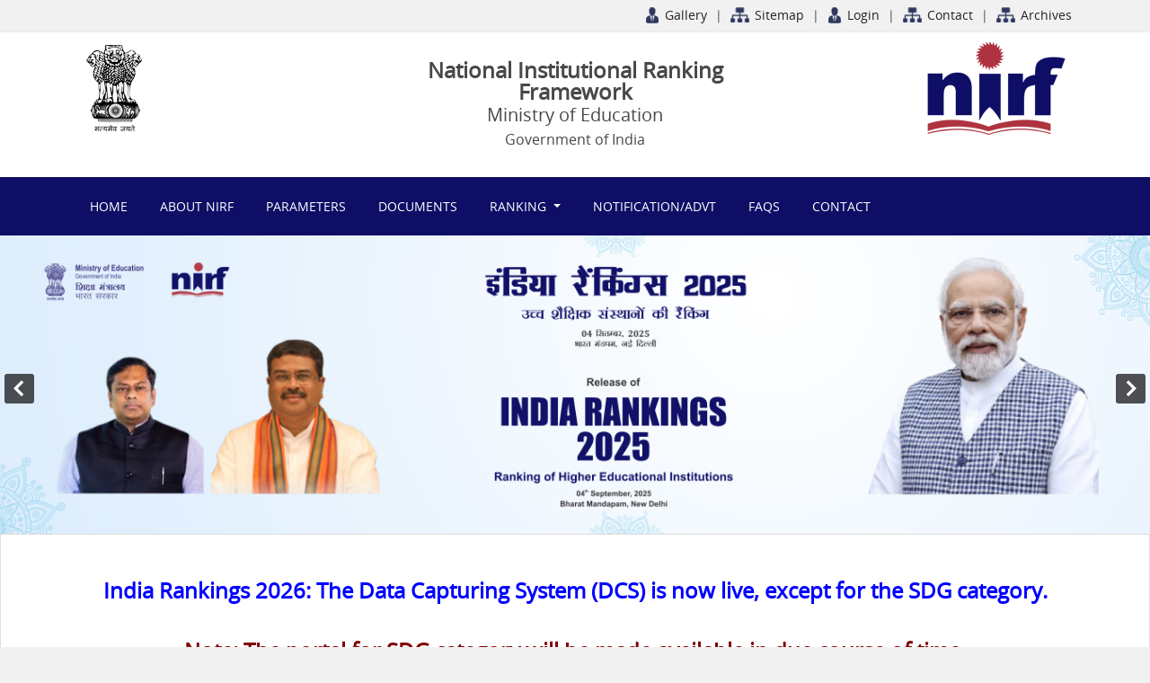

--- FILE ---
content_type: text/html; charset=utf-8
request_url: https://www.nirfindia.org/Home
body_size: 5011
content:
<!doctype html>
<html class="no-js" lang="en">
<meta http-equiv="content-type" content="text/html;charset=UTF-8" />
<head>
    <!-- Google tag (gtag.js) -->
    <script nonce="x5cNcwg5WeybT3KpEeCS" async src="https://www.googletagmanager.com/gtag/js?id=G-JRH4QC3DGY"></script>
    <script nonce="x5cNcwg5WeybT3KpEeCS">
        window.dataLayer = window.dataLayer || [];
        function gtag() { dataLayer.push(arguments); }
        gtag('js', new Date());

        gtag('config', 'G-JRH4QC3DGY');
    </script>
    <meta charset="utf-8" />
    <meta http-equiv="X-UA-Compatible" content="IE=edge">
    <meta name="viewport" content="width=device-width, initial-scale=1">
    <title>Home Page - MoE, National Institutional Ranking Framework (NIRF)</title>
    <link rel="icon" type="image/x-icon" href="/Images/favicon.ico">
    <link href="/dist/css/bootstrap.min.css" rel="stylesheet" />
    
    <link href="/css/style.css" rel="stylesheet" />
    <script nonce="x5cNcwg5WeybT3KpEeCS" type="text/javascript" src="/js/modernizr.js"></script>
    <script nonce="x5cNcwg5WeybT3KpEeCS" type="text/javascript" src="/js/jquery-min.js"></script>
    <script nonce="x5cNcwg5WeybT3KpEeCS" type="text/javascript" src="/js/jquery-migrate-3.4.1.js"></script>
    <script nonce="x5cNcwg5WeybT3KpEeCS" src="../../js/jquery-3.7.1.min.js"></script>
    
</head>
<body>
    

    <div id="header">
    <div class="topbar">
        <div class="container">
            <div class="topLinks">
                <ul class="portalLinks">
                    
                    <li><a href="/Home/GalleryView"><span class="userProfile sprite"></span>Gallery</a></li>
                    <li><a href="/Home/Sitemap"><span class="siteMaping sprite"></span>Sitemap</a></li>
                    <li><span class="loginUser"><a href="https://login.nirfindia.org/Registrations/Login/"><span class="userProfile sprite"></span>Login</a></span></li>

                    <li><a href="/Home/Contact"><span class="siteMaping sprite"></span>Contact</a></li>
                    <li><a href="/Home/Archives"><span class="siteMaping sprite"></span>Archives</a></li>
                </ul>
            </div>

        </div>
    </div>
    <div class="logobar">
        <div class="container">
            <div class="row">
                <div class="col-md-3 col-sm-2 col-3">
                    <!-- Start Logo -->
                    <div class="emblem">
                        <img src="/Images/emblem.png" width="65" height="104" alt="Government of India" title="Government of India" />
                    </div>
                </div>
                <div class="col-md-6 col-sm-7 col-6 text-center">
                    <div class="logoText">
                        National Institutional Ranking Framework<br />
                        <span class="logoTextSubTitle">Ministry of Education</span><br />
                        <span class="logoTextSmall">Government of India</span>
                    </div>
                </div>
                <div class="col-md-3 col-sm-3 col-3">
                    <h1 id="logo" title="MoE, National Institutional Ranking Framework (NIRF), Government of India">
                        <a href="/Home" title="MoE, National Institutional Ranking Framework (NIRF),  Government of India">
                            <img src="/Images/main-logo.png" width="154" height="104" alt="MoE, National Institutional Ranking Framework (NIRF),  Government of India" title="MoE, National Institutional Ranking Framework (NIRF),  Government of India">
                        </a>

                    </h1>
                </div>
                <!-- End Logo -->

            </div>
        </div>
    </div>
    <!-- Header Navigation -->
    <nav class="navbar navbar-expand-lg">
        <div class="container-fluid">
            <button class="navbar-toggler" type="button" data-bs-toggle="collapse" data-bs-target="#navbarNavDropdown" aria-controls="navbarNavDropdown" aria-expanded="false" aria-label="Toggle navigation">
                <span class="navbar-toggler-icon"></span>
            </button>
            <div class="collapse navbar-collapse" id="navbarNavDropdown">
                <div class="container">
                    <ul class="navbar-nav place-center">
                        <li class="nav-item">
                            <a class="nav-link active" aria-current="page" href="/Home/Index">Home</a>
                        </li>
                        <li class="nav-item">
                            <a class="nav-link" href="/Home/About">About NIRF</a>
                        </li>
                        <li class="nav-item">
                            <a class="nav-link" href="/Home/Parameter">Parameters</a>
                        </li>
                        <li class="nav-item">
                            <a class="nav-link" href="/Home/Documents">Documents</a>
                        </li>
                        <li class="nav-item dropdown">
                            <a class="nav-link dropdown-toggle" href="#" role="button" data-bs-toggle="dropdown" aria-expanded="false">
                                Ranking
                            </a>
                            <ul class="dropdown-menu">
                                <li><a class="dropdown-item" href="/Rankings/2025/Ranking.html">2025</a></li>
                                <li><a class="dropdown-item" href="/Rankings/2024/Ranking.html">2024</a></li>
                                <li><a class="dropdown-item" href="/Rankings/2023/Ranking.html">2023</a></li>
                                <li><a class="dropdown-item" href="/Rankings/2022/Ranking.html">2022</a></li>
                                <li><a class="dropdown-item" href="/Rankings/2021/Ranking.html">2021</a></li>
                                <li><a class="dropdown-item" href="/Rankings/2020/Ranking2020.html">2020</a></li>
                                <li><a class="dropdown-item" href="/Rankings/2019/Ranking2019.html">2019</a></li>
                                <li><a class="dropdown-item" href="/Rankings/2018/Ranking2018.html">2018</a></li>
                                <li><a class="dropdown-item" href="/Rankings/2017/Ranking2017.html">2017</a></li>
                                <li><a class="dropdown-item" href="/Rankings/2016/Ranking2016.html">2016</a></li>
                            </ul>
                        </li>
                        <li class="nav-item">
                            <a class="nav-link" href="/Home/Advertisement">Notification/Advt</a>
                        </li>
                        <li class="nav-item">
                            <a class="nav-link" href="/Home/Faqs">FAQS</a>
                        </li>

                        <li class="nav-item">
                            <a class="nav-link" href="/Home/Contact">Contact</a>
                        </li>
                    </ul>
                </div>
                </div>
            </div>
    </nav>
    
    <!-- Header Navigation -->
</div>
    
    <!--<div id="header">
        <div class="topbar">
            <div class="container">
                <div class="topLinks">
                    <ul class="portalLinks">-->
    
    <!--<li><a href="/Home/GalleryView"><span class="userProfile sprite"></span>Gallery</a></li>
                    <li><a href="/Home/Sitemap"><span class="siteMaping sprite"></span>Sitemap</a></li>
                    <li><span class="loginUser"><a href="https://login.nirfindia.org/Registrations/Login/"><span class="userProfile sprite"></span>Login</a></span></li>

                    <li><a href="/Home/Contact"><span class="siteMaping sprite"></span>Contact</a></li>
                    <li><a href="/Home/Archives"><span class="siteMaping sprite"></span>Archives</a></li>
                </ul>
            </div>

        </div>
    </div>
    <div class="logobar">
        <div class="container">-->
    <!-- Start Logo -->
    <!--<div class="emblem">
        <img src="~/Images/emblem.png" width="65" height="104" alt="Government of India" title="Government of India" />
    </div>
    <div class="logoText">
        National Institutional Ranking Framework<br />
        <span class="logoTextSubTitle">Ministry of Education</span><br />
        <span class="logoTextSmall">Government of India</span>
    </div>
    <h1 id="logo" title="MoE, National Institutional Ranking Framework (NIRF), Government of India">
        <a href="/Home" title="MoE, National Institutional Ranking Framework (NIRF),  Government of India">
            <img src="~/Images/main-logo.png" width="154" height="104" alt="MoE, National Institutional Ranking Framework (NIRF),  Government of India" title="MoE, National Institutional Ranking Framework (NIRF),  Government of India">
        </a>

    </h1>-->
    <!-- End Logo -->
    <!--</div>
    </div>-->
    <!-- Header Navigation -->
    <!--<div class="mainNavigation">
        <div class="container">
            <ul id="nav">
                <li><a href="/Home/Index">Home</a></li>
                <li><a href="/Home/About">About NIRF</a></li>
                <li><a href="/Home/Parameter">Parameters</a></li>
                <li><a href="/Home/Documents">Documents</a></li>
                <li>
                    <a href="#">Ranking</a>
                    <ul>
                        <li><a href="/Rankings/2024/Ranking.html">2024</a></li>
                        <li><a href="/Rankings/2023/Ranking.html">2023</a></li>
                        <li><a href="/Rankings/2022/Ranking.html">2022</a></li>
                        <li><a href="/Rankings/2021/Ranking.html">2021</a></li>
                        <li><a href="/Rankings/2020/Ranking2020.html">2020</a></li>
                        <li><a href="/Rankings/2019/Ranking2019.html">2019</a></li>
                        <li><a href="/Rankings/2018/Ranking2018.html">2018</a></li>
                        <li><a href="/Rankings/2017/Ranking2017.html">2017</a></li>
                        <li><a href="/Home/Ranking2016">2016</a></li>
                    </ul>
                </li>
                <li><a href="/Home/Advertisement">Notification/Advt</a></li>
                <li><a href="/Home/Faqs">FAQs</a></li>
                <li><a href="/Home/Contact">Contact</a></li>
            </ul>
        </div>
    </div>-->
    <!-- Header Navigation -->
    <!--</div>-->
    <div class="">
        

<script nonce="x5cNcwg5WeybT3KpEeCS"  src="/js/Homejs.js" ></script>

<script nonce="x5cNcwg5WeybT3KpEeCS" >
    $('#myModal').modal('show')
</script>



<div id="wrapper">
    <!-- Start Header -->
    <!-- End Header -->
    <!-- Start Banner -->
    <div id="banner">
        <div class="indexBanner">
            <div class="sliderBanner owlCarousel">


				<div id="s7" class="item">
                    <img src="/rankings/2025/ranking_text.png" alt="Banner" title="Banner">
                    <div class="owl-controls noScript">
                        <div class="owl-dots">

                            <div class="owl-dot active"><a href="#s1">1</a></div>
                            <div class="owl-dot"><a href="#s2">2</a></div>
                            <div class="owl-dot"><a href="#s3">3</a></div>
                            <div class="owl-dot"><a href="#s4">4</a></div>
                            <div class="owl-dot"><a href="#s5">5</a></div>
                            <div class="owl-dot"><a href="#s6">6</a></div>
							
                        </div>
                    </div>
                    
                </div>
                <div id="s1" class="item">
                    <img src="/Images/banner-3.jpg" alt="Banner" title="Banner">
                    <div class="owl-controls noScript">
                        <div class="owl-dots">

                            <div class="owl-dot active"><a href="#s1">1</a></div>
                            <div class="owl-dot"><a href="#s2">2</a></div>
                            <div class="owl-dot"><a href="#s3">3</a></div>
                            <div class="owl-dot"><a href="#s4">4</a></div>
                            <div class="owl-dot"><a href="#s5">5</a></div>
                            <div class="owl-dot"><a href="#s6">6</a></div>
                        </div>
                    </div>
                    <div class="bannerCaption">
                        National Institutional
                        <br />
                        Ranking Framework (NIRF)
                    </div>
                </div>
                <div id="s2" class="item">
                    <img src="/images/banner.jpg" alt="Banner" title="Banner">
                    <div class="owl-controls noScript">
                        <div class="owl-dots">
                            <div class="owl-dot"><a href="#s1">1</a></div>
                            <div class="owl-dot active"><a href="#s2">2</a></div>
                            <div class="owl-dot"><a href="#s3">3</a></div>
                            <div class="owl-dot"><a href="#s4">4</a></div>
                            <div class="owl-dot"><a href="#s5">5</a></div>
                            <div class="owl-dot"><a href="#s6">6</a></div>
                        </div>
                    </div>
                    <div class="bannerCaption">
                        Teaching Learning
                        <br />
                        and Resources
                    </div>
                </div>
                <div id="s3" class="item">
                    <img src="/images/banner-1.jpg" alt="Banner" title="Banner">
                    <div class="owl-controls noScript">
                        <div class="owl-dots">
                            <div class="owl-dot"><a href="#s1">1</a></div>
                            <div class="owl-dot"><a href="#s2">2</a></div>
                            <div class="owl-dot active"><a href="#s3">3</a></div>
                            <div class="owl-dot"><a href="#s4">4</a></div>
                            <div class="owl-dot"><a href="#s5">5</a></div>
                            <div class="owl-dot"><a href="#s6">6</a></div>
                        </div>
                    </div>
                    <div class="bannerCaption">
                        Research
                        <br />
                        and Professional Practice
                    </div>
                </div>
                <div id="s4" class="item">
                    <img src="/images/banner-2.jpg" alt="Banner" title="Banner">
                    <div class="owl-controls noScript">
                        <div class="owl-dots">
                            <div class="owl-dot"><a href="#s1">1</a></div>
                            <div class="owl-dot"><a href="#s2">2</a></div>
                            <div class="owl-dot"><a href="#s3">3</a></div>
                            <div class="owl-dot active"><a href="#s4">4</a></div>
                            <div class="owl-dot"><a href="#s5">5</a></div>
                            <div class="owl-dot"><a href="#s6">6</a></div>
                        </div>
                    </div>
                    <div class="bannerCaption">
                        Graduation<br />
                        Outcome
                    </div>
                </div>
                <div id="s5" class="item">
                    <img src="/images/banner-5.jpg" alt="Banner" title="Banner">
                    <div class="owl-controls noScript">
                        <div class="owl-dots">
                            <div class="owl-dot"><a href="#s1">1</a></div>
                            <div class="owl-dot"><a href="#s2">2</a></div>
                            <div class="owl-dot"><a href="#s3">3</a></div>
                            <div class="owl-dot"><a href="#s4">4</a></div>
                            <div class="owl-dot active"><a href="#s5">5</a></div>
                            <div class="owl-dot"><a href="#s6">6</a></div>
                        </div>
                    </div>
                    <div class="bannerCaption">
                        Outreach
                        <br />
                        and Inclusivity
                    </div>
                </div>
                <div id="s6" class="item">
                    <img src="/images/banner-4.jpg" alt="Banner" title="Banner">
                    <div class="owl-controls noScript">
                        <div class="owl-dots">
                            <div class="owl-dot"><a href="#s1">1</a></div>
                            <div class="owl-dot"><a href="#s2">2</a></div>
                            <div class="owl-dot"><a href="#s3">3</a></div>
                            <div class="owl-dot"><a href="#s4">4</a></div>
                            <div class="owl-dot"><a href="#s5">5</a></div>
                            <div class="owl-dot active"><a href="#s6">6</a></div>
                        </div>
                    </div>
                    <div class="bannerCaption">Perception</div>
                </div>
            </div>
        </div>
    </div>
    <!-- End Banner -->
    <!-- Start Content -->
    <div class="middleContent">
        <div class="content">

            <div class="middleAboutSection">
  <p align="center">

                <p align="center">
				<h2 style="padding-bottom:0px"> <a href="https://login.nirfindia.org/Registrations/Login/" id="arankinhresult"><font color="blue"><strong>India Rankings 2026: The Data Capturing System (DCS) is now live, except for the SDG category.</strong></font></a>
</h2> <br/>
<h2><font color="maroon"><strong>Note: The portal for SDG category will be made available in due course of time.</strong></font></h2>

<!--
<h2 style="padding-bottom:0px">

<a href="https://login.nirfindia.org/" target="_blank"><font color="blue"><strong>India Rankings 2025: Parameter wise scores are now available, Click here to Login</strong></font></a>

</h2>
-->

<!--<h2 style="padding-bottom:0px"><font color="red"><strong>India Rankings 2025 will be released on 04th September 2025.</strong></font>
</h2>
<h2 style="padding-bottom:0px">
<font color="red"><strong>Live Webcast</strong></font><br/>
<a href="https://webcast.gov.in/moe/" target="_blank"><font color="blue"><strong>NIC</strong></font></a>&nbsp;||
<a href="https://www.youtube.com/watch?v=6xg4ittj5mk" target="_blank"><font color="blue"><strong>Youtube</strong></font></a>

</h2>-->


                </p>
                <div class="row">
                    <div class="col-md-12">
                        <div class="title">
                            <h2>About NIRF</h2>
                            <span class="childIcon sprite"></span>
                        </div>
                        <p>
                            The National Institutional Ranking Framework (NIRF) has been accepted by the MoE and launched by Honourable Minister for Education on 29th September 2015.
                            This framework outlines a methodology to rank institutions across the country. <span class="viewMore"><a href="../../Home/About">Read More</a></span>
                        </p>
                    </div>
                </div>

                </div>
            <div class="middleParameterSection">
                <div class="parameters">
                    <div class="">
                        <div class="title">
                            <h2>Parameters</h2>
                            <span class="childIcon sprite"></span>
                        </div>
                        <ul class="parametersBlock">
                            <li class="box">
                                <a href="javascript:void(0)" class="icon circle" title="Teaching Learning &amp; Resources"><span class="teachingLearningResources sprite"></span></a>
                                <h3>
                                    <a href="javascript:void(0)" title="Teaching Learning &amp; Resources">
                                        Teaching Learning
                                        <br />
                                        &amp; Resources
                                    </a>
                                </h3>
                                <p>These parameters are related to the core activities of any place of learning...</p>
                            </li>
                            <li class="box">
                                <a href="javascript:void(0)" class="icon circle" title="Research Professional Practice"><span class="researchProfessionalPractice sprite"></span></a>
                                <h3>
                                    <a href="javascript:void(0)" title="Research Professional Practice">
                                        Research and Professional
                                        <br />
                                        Practice
                                    </a>
                                </h3>
                                <p>Excellence in teaching and learning is closely associated with the scholarship...</p>
                            </li>
                            <li class="box">
                                <a href="javascript:void(0)" class="icon circle" title="Graduation Outcome"><span class="graduationOutcome sprite"></span></a>
                                <h3>
                                    <a href="javascript:void(0)" title="Graduation Outcome">
                                        Graduation<br />
                                        Outcome
                                    </a>
                                </h3>
                                <p>This parameter forms the ultimate test of the effectiveness of the core teaching/learning...</p>
                            </li>
                            <li class="box">
                                <a href="javascript:void(0)" class="icon circle" title="Outreach"><span class="outreach sprite"></span></a>
                                <h3><a href="javascript:void(0)" title="Outreach">Outreach & Inclusivity</a></h3>
                                <p>The Ranking framework lays special emphasis on representation of women...</p>
                            </li>
                            <li class="box last">
                                <a href="javascript:void(0)" class="icon circle" title="Perception"><span class="perception sprite"></span></a>
                                <h3><a href="javascript:void(0)" title="Perception">Perception</a></h3>
                                <p>The ranking methodology gives a significant importance to the perception of the institution...</p>
                            </li>
                        </ul>
                    </div>
                </div>
            </div>


        </div>
    </div>
</div>

        <hr />

        <!--<footer>
            <!-- Start Footer -->
        <!--<div id="footer">
            <ul class="portalLinks">
                <li><a href="/">Home</a></li>
                <li><a href="/Home/About">About NIRF</a></li>
                <li><a href="/Home/Parameter">Parameters</a></li>
                <li><a href="/Home/Documents">Documents</a></li>-->
        
        <!--<li><a href="/Rankings/2024/Ranking.html">Ranking</a></li>
        <li><a href="/Home/Advertisement">Notification/Advt</a></li>-->
        
        <!--<!--<li><a href="http://nirfweb.cloudapp.net/Grievance/FLogin">Feedback</a></li>-->
        <!--
                <li><a href="/Home/Contact">Contact</a></li>

            </ul>
            <p class="copyright">Copyright &copy; 2023, National Institutional Ranking Framework (NIRF), MoE. All rights reserved.</p>
            <a href="https://www.nirfindia.org" title="NIRF Hit Counter"
               target="_blank" style="font-family: Geneva, Arial, Helvetica, sans-serif; font-size: 8px; color: #686A6F; text-decoration: none;">
                <strong>                                      </strong>
            </a>
        </div>-->
        <!-- End Footer -->
        <!--</footer>-->

        

    <footer>
        <!-- Start Footer -->
        <div id="footer">
            <ul class="portalLinks">
                <li><a href="/">Home</a></li>
                <li><a href="/Home/About">About NIRF</a></li>
                <li><a href="/Home/Parameter">Parameters</a></li>
                <li><a href="/Home/Documents">Documents</a></li>

                
                
                <li><a href="/Home/Advertisement">Notification/Advt</a></li>
                
                <!--<li><a href="http://nirfweb.cloudapp.net/Grievance/FLogin">Feedback</a></li>-->
                
                <li><a href="/Home/Contact">Contact</a></li>

            </ul>
            <p class="copyright">Copyright &copy; 2023, National Institutional Ranking Framework (NIRF), MoE. All rights reserved.</p>
            <a href="https://www.nirfindia.org" title="NIRF Hit Counter"
               target="_blank" style="font-family: Geneva, Arial, Helvetica, sans-serif; font-size: 8px; color: #686A6F; text-decoration: none;">
                <strong>                                      </strong>
            </a>
        </div>
        <!-- End Footer -->
    </footer>


        <a href="#top" title="Back to Top" id="backtotop" style="display: none;">Back to Top</a>



    </div>
    <script nonce="x5cNcwg5WeybT3KpEeCS" type="text/javascript" src="/js/functions.js"></script>
    <script nonce="x5cNcwg5WeybT3KpEeCS" type="text/javascript" src="/js/general.js"></script>
    <script nonce="x5cNcwg5WeybT3KpEeCS" type="text/javascript" src="/dist/js/bootstrap.bundle.min.js"></script>
    
    
</body>
</html>


--- FILE ---
content_type: text/css
request_url: https://www.nirfindia.org/css/style.css
body_size: 17937
content:
@charset "utf-8";
/*======================================================================
Site Name: MHRD, National Institutional Ranking Framework (NIRF)
Theme URL: MHRD (NIRF)
Description: This site is developed by STTL
Author: Babula, Bhaven
------------------------------------------------------------------------
Base Color: #fff (White)
Site Color: #fff (White)
Header Color: #fff (White)
Text Color: #000 (Black)
Title Color: #030614 (Black)
Footer Color: #fff (Black)
------------------------------------------------------------------------
Layout Width: 100%
Container Width: 1170px
Responsive Layout: No
=======================================================================*/


/* ******** 1. Reset CSS ******** */
*, *:before, *:after{-moz-box-sizing:border-box; -webkit-box-sizing:border-box; -o-box-sizing:border-box; box-sizing:border-box;}
html, body, div, span, applet, object, iframe, h1, h2, h3, h4, h5, h6, p, blockquote, pre, a, abbr, acronym, address, big, cite, code, del, dfn, em, font, ins, kbd, q, s, samp, small, strike, strong, sub, sup, tt, var, dl, dt, dd, ol, ul, li, fieldset, form, label, legend, table, caption, tbody, tfoot, thead, tr, th, td{border:0; font-size:100%; font-style:inherit; font-weight:inherit; margin:0; padding:0; outline:0; vertical-align:baseline;}
article,aside,details,figcaption,figure,footer,header,hgroup,main,nav,section,summary{display:block;}
audio, canvas, video{display:inline-block;}
audio:not([controls]){display:none;height:0;}
html{overflow-y:scroll; -webkit-text-size-adjust:100%; -ms-text-size-adjust:100%;}
.formList h6
{text-align:center;
    }
a{color:#000; text-decoration:none;}
a:hover{color:#222; text-decoration:underline;}
a, input[type="submit"], input[type="button"], button, button[type="submit"]{-moz-transition:background 0.4s ease, color 0.2s ease; -webkit-transition:background 0.4s ease, color 0.2s ease; -o-transition:background 0.4s ease, color 0.2s ease; -ms-transition:background 0.4s ease, color 0.2s ease; transition:background 0.4s ease, color 0.2s ease;}
a:hover, input[type="submit"]:hover, input[type="button"]:hover, button:hover, button[type="submit"]:hover{-moz-transition:background 0.5s ease; -webkit-transition:background 0.5s ease; -o-transition:background 0.5s ease; -ms-transition:background 0.5s ease; transition:background 0.5s ease;}
a:focus{outline:thin dotted}
a:hover,a:active{outline:none;}
h1,h2,h3,h4,h5,h6{font-weight:normal;}
b,strong,dt,th{font-weight:bold;}
em, i{font-style:italic;}
p,h1,h2,h3,h4,h5,h6,ul,ol,dd,table,fieldset,address{margin:0 0 25px;}
ul,ol,li{list-style:none;}
ul{padding:0 0 0 15px;}
ol{padding:0 0 0 20px;}
ul ul,ol ol{margin:10px 0;}
.bulletText{padding:0; margin:0 0 20px 0;}
.bulletText li{padding:0 0 7px 15px; background:url(../images/bullet.png) left 6px no-repeat;}
.bulletText li:last-child{border:none;}
.bulletText li span{color:#3c3c3c; font-family:'OpenSansRegular';}
img{width:100%; height:auto; -ms-interpolation-mode:bicubic; vertical-align:middle; border:0;}
.address img{width:auto; height:auto; -ms-interpolation-mode:bicubic; vertical-align:middle; border:0;}
.form-group img{width:auto; height:auto; -ms-interpolation-mode:bicubic; vertical-align:middle; border:0;}
figure{margin:0;}
legend{white-space:normal;}
q{quotes:"\201C" "\201D" "\2018" "\2019"}
small{font-size:80%;}
sub, sup{font-size:75%; line-height:0; position:relative; vertical-align:baseline;}
sup{top:-0.5em;}
sub{bottom:-0.25em;}
.admin table{background-color:#ffffff; width:100%; border-collapse:separate; border-spacing:0; empty-cells:show; border:1px solid #c8cdc7; border-right:none; border-bottom:none;}
.homepage{position:relative;padding-top:17px;}
table{width:100%; border-collapse:separate; border-spacing:0; empty-cells:show; border:1px solid #c8cdc7; border-right:none; border-bottom:none;}
table table{margin:0;}
th,td{padding:5px 20px; border-right:1px solid #c8cdc7;}
caption,th,td{font-weight:normal;}

/* ******** 2. Form Fields ******** */
button,input,select,textarea {font-size:1.000em; margin:0; vertical-align:baseline; background-color:transparent; border:none; outline:none;}
button, html input[type="button"], input[type="reset"], input[type="submit"]{cursor:pointer;}
[hidden], template{display:none;}
textarea{overflow:auto; vertical-align:top; resize:vertical;}
input[type="checkbox"], input[type="radio"]{box-sizing:border-box; padding:0; margin:0 5px 0 0;}
input[type="submit"], input[type="button"],input[type="reset"],button,.button{line-height:20px; padding:4px 10px; display:inline-block; text-decoration:none;}
input[type="submit"]:active, input[type="button"]:active,input[type="reset"]:active,button:active,.button:active{position:relative; left:1px; top:1px;}
fieldset{border:0; margin:0; padding:0;}
label{padding-bottom:5px; display:block;}
input[type="text"], input[type="password"], input[type="email"], input[type="url"], input[type="tel"], input[type="number"], input[type="date"], textarea, select{color:#888; font-size:12px; padding:5px 10px; border:1px solid #ebebed;}
input[type="text"]:focus, input[type="password"]:focus, input[type="number"]:focus, input[type="search"]:focus, input[type="url"]:focus, input[type="tel"]:focus, input[type="date"]:focus, input[type="submit"]:focus, input[type="button"]:focus, textarea:focus, select:focus, .fancy-select .trigger.open{-webkit-appearance:none; -moz-box-shadow:0 0 4px #abb3aa; -webkit-box-shadow:0 0 4px #abb3aa; box-shadow:0 0 4px #abb3aa; border-color:#abb3aa;}
input[type="submit"]:focus, input[type="button"]:focus, button:focus{outline:1px dotted #111;}


.input100{
outline:none;
border:1px solid #D4D4D4;
padding-left:2px;
font-family:"Trebuchet MS";
font-size:12px;
color:#3C3C3C;
height:16px;
width:100px;
}

.input300{
outline:none;
border:1px solid #D4D4D4;
padding-left:2px;
font-family:"Trebuchet MS";
font-size:12px;
color:#3C3C3C;
}

.buttonBlue{
BORDER: #FFFFFF 1px solid; 
FONT-SIZE: 11px; 
WIDTH: 80px; 
COLOR: #ffffff; 
font-family:"Trebuchet MS";
HEIGHT: 20px; 
BACKGROUND-COLOR: #507CD1;
text-align:center;
}

/* ******** 3.Clear Floats ******** */
.cf:before, .cf:after, .container:before, .container:after, .row:before, .row:after, ul:before, ul:after, ol:before, ol:after, .boxs:before, .boxs:after, .topLinks:before, .topLinks:after, .newsUpdate li:before, .newsUpdate li:after, .contactUs li:before, .contactUs li:after, #mainContent:before, #mainContent:after{content:''; display:table;}
.cf:after, .container:after, .row:after, ul:after, ol:after, .boxs:after, .topLinks:after, .newsUpdate li:after, .contactUs li:after, #mainContent:after{clear:both;}

/* ******** 4.Common Classes ******** */
hr{height:1px; display:block; border:0; border-top:1px solid #ccc; margin:20px 0; padding:0;}
.alignLeft{float:left;}
.alignRight{float:right;}
.displayNone, .hasJS noscript{display:none!important; visibility:hidden;}
.mrgAuto{margin:0 auto;}
.mrg0{margin:0!important;}
.mrgT10{margin-top:10px;}
.mrgL10{margin-left:10px;}
.mrgR10{margin-right:10px;}
.mrgB10{margin-bottom:10px;}
.mrgT20{margin-top:20px;}
.mrgL20{margin-left:20px;}
.mrgR20{margin-right:20px;}
.mrgB20{margin-bottom:20px;}
.pad0{padding:0!important;}
.padL10{padding-left:10px;}
.padR10{padding-right:10px;}
.padB10{padding-bottom:10px;}
.padT10{padding-top:10px;}
.padL15{padding-left:15px;}
.padR15{padding-right:15px;}
.padB15{padding-bottom:15px;}
.padT15{padding-top:15px;}
.padL20{padding-left:20px;}
.padR20{padding-right:20px;}
.padB20{padding-bottom:20px;}
.padT20{padding-top:20px;}
.padTB10{padding:10px 0;}
.padTB15{padding:15px 0;}
.padTB20{padding:20px 0;}
.padLR10{padding:0 10px;}
.padLR15{padding:0 15px;}
.padLR20{padding:0 20px;}
.pad10{padding:10px;}
.pad15{padding:15px;}
.pad20{padding:20px;}
.pad25{padding:25px;}
.pad30{padding:30px;}
.rounded5{-moz-border-radius:5px; -webkit-border-radius:5px; border-radius:5px;}
.rounded10{-moz-border-radius:10px; -webkit-border-radius:10px; border-radius:10px;}
.rounded15{-moz-border-radius:15px; -webkit-border-radius:15px; border-radius:15px;}
.circle{-webkit-border-radius:50%; -moz-border-radius:50%; border-radius:50%;}
.left{text-align:left!important;}
.right{text-align:right!important;}
.center{text-align:center!important;}
.justify{text-align:justify!important;}

.shadow {-webkit-box-shadow:0px 1px 3px 0px rgba(0, 0, 0, 0.2);-moz-box-shadow:0px 1px 3px 0px rgba(0, 0, 0, 0.2);box-shadow:0px 1px 3px 0px rgba(0, 0, 0, 0.2); padding:4px;}
.message{padding:10px 38px 10px 10px; margin-bottom:20px; border:1px solid transparent; position:relative;}
.message > p,.message > ul{margin-bottom:0;}
.message > p + p{margin-top:15px;}
.message.success{color:#3c763d; background-color:#dff0d8; border-color:#d6e9c6;}
.message.success a{color:#2b542c;}
.message.info{color:#31708f; background-color:#d9edf7; border-color:#bce8f1;}
.message.info a{color:#245269;}
.message.warning{color:#8a6d3b; background-color:#fcf8e3; border-color:#faebcc;}
.message.warning a{color:#66512c;}
.message.error{color:#a94442; background-color:#f2dede; border-color:#ebccd1;}
.message.error a{color:#843534;}
.message .btnClose{position:absolute; right:10px; top:10px; background:#fff; font-size:1.250em; font-weight:normal; text-decoration:none; display:block; width:20px; height:20px; -moz-border-radius:10px;-webkit-border-radius:10px; border-radius:10px; text-align:center; line-height:18px; padding-top:0;}
.noJS .message{padding-right:10px;}
.noJS .message .btnClose{display:none;}
.boxs{list-style:none; padding:0; margin:0;}
.boxs:after{clear:both;}
.boxs2{margin-left:-2%;}
.boxs3{margin-left:-2%;}
.boxs4{margin-left:-2%;}
.boxs5{margin-left:-2%;}
.boxs2 .box{width:48%; margin-left:2%;}
.boxs3 .box{width:31%; margin-left:2%;}
.boxs4 .box{width:23%; margin-left:2%;}
.boxs5 .box{width:18%; margin-left:2%;}
html, body{height:100%;}
body, button, input, select, textarea{color:#484848; font:14px/1.4 'OpenSansRegular',Arial,Helvetica,sans-serif;}
body{background:#f1f1f1;}
h1{color:#224477; font:2em 'OpenSansRegular'; margin:0;}
h2{color:#111; font:1.500em 'OpenSansRegular'; margin-bottom:15px;}
h3{color:#222; font:17px 'OpenSansRegular'; margin-bottom:15px;}
h4{color:#444; font:15px 'OpenSansRegular'; margin-bottom:10px;}
h5{color:#224477; font:14px 'OpenSansRegular'; margin-bottom:10px;}
/*h6{color:#224477; font:11px 'OpenSansRegular'; margin-bottom:5px;}*/
h6{background: #336699;
    color: #fff;
    margin: 0 -20px 20px -20px;
    padding: 10px 20px;}
p{}
th,td{border-bottom:1px solid #c8cdc7;}
th{color:#fff; font-family:'OpenSansRegular'; background:#575f65;}
.evenRow{background:#f2f6f1;}
.formGroup{padding-bottom:13px; position:relative;}
.formControl{width:100%; height:44px; color:#676767;}
.formControl.disable{color:#858585; border:1px solid #dae0d9; background:#f8fef7;}
.formControl.h100{height:100px;}
.label{color:#3c3c3c; font:1.000em 'OpenSansRegular';}
.label span, .asterix{color:#f00; font-size:1.286em; line-height:0;}
.label span, .asterix1{color:#f00; font-size:0.7em; line-height:0.5;}
.asterix.white{color:#fff;}
textarea.formControl{height:55px /*70px*/;}
input[type="submit"]:hover, .button:hover, button:hover a.button:hover{background-color:#333; border-color:#111; color:#fff;}
.inlineBox label, .inlineBox input{display:inline-block; padding:0;}
::-moz-placeholder{color:#888; opacity:1;}
:-moz-placeholder{color:#888; opacity:1;}
::-webkit-input-placeholder{color:#888; opacity:1;}
:-ms-input-placeholder{color:#888; opacity:1;}
.placeholder{color:#888;}
input[type="number"]{-moz-appearance:textfield;}
.sprite{display:inline-block; vertical-align:middle; background:url(../images/bgi/sprite.png) left top no-repeat;}
.wAuto{width:auto!important;}
.w10{width:10%!important;}
.w20{width:20%!important;}
.w30{width:30%!important;}
.w40{width:40%!important;}
.w50{width:50%!important;}
.w100{width:100%!important;}
.bord1px{padding:0 15px; border:1px solid #aad2ea;}
.italic{font:0.857em arial; font-style:italic;}
.underline{text-decoration:underline;}
.relative{position:relative;}
.absolute{position:absolute;}
.cover{-moz-background-size:cover!important; -webkit-background-size:cover!important; -o-background-size:cover!important; background-size:cover!important;}

/* ******** 5. Navigation ******** */
.mainNavigation{position:relative; /* background:#2e375f; */ background:#0e0e66;}
.toggleMenu {display:none;padding:15px;text-decoration:none}
.toggleMenu .mobileMenu{font-size:1.250em; color:#fff;}
.toggleMenu .iconBar{background:#FFFFFF;display: block;height:3px;margin:2px auto; float:right; width:25px; clear:both}
.seperator{border-top:1px solid #fff; border-bottom:1px solid #fff;}
#nav{margin:0; padding:0;}
#nav li{float:left; text-align:center; position:relative;}
#nav li.highlight a{background:/* #f60 */ #ae333f}

#nav li a{color:#fff; display:inline-block; font-size:14px; line-height:1; text-transform:uppercase; padding:15px 31px; text-decoration:none;}
#nav li:last-child a{background:none;}
#nav a:hover, .noJS #nav a:focus, #nav ul .hover > a, #nav ul .focus > a{color:#424861; background:#fff;}
/*#nav li a.active:after{width:10px; height:8px; content:''; margin-left:-5px; position:absolute; left:50%; bottom:-8px;}*/
#nav li ul{width:240px; left:0; position:absolute; top:30px; padding:0; z-index:99; /*border:1px solid #ebebeb; border-top:none;*/ background:#fff; box-shadow:2px 2px 2px 0px #999; -moz-box-shadow:2px 2px 2px 0px #999; -webkit-box-shadow:2px 2px 2px 0px #999;}
#nav ul li{width:100%; height:auto; float:left;}
#nav ul a{display:block; font-size:1.059em; font-weight:normal; line-height:1.000em; margin:0; padding:8px 15px; text-align:left;}
#nav > li.active ul a, #nav li:first-child ul a{font-weight:normal; padding:5px 13px;}
#nav ul a:hover, .noJS #nav ul a:focus, #nav ul a.selected{color:#fff;}
#nav ul, #nav :hover ul ul, #nav .hover ul ul, #nav .focus ul ul{margin-left:-9999px;}
#nav li:hover > ul, #nav li.hover > ul, #nav li.focus > ul, #nav a:focus + ul, #nav ul ul, .noJS #nav .hover a:focus, .noJS #nav .focus a:focus{margin-left:0;}
#nav li ul li{margin:0; padding:0; background:none; border-bottom:1px solid #ececec;}
#nav li ul ul{left:240px; top:0; z-index:110; }
    #nav > li > a:hover {
        color: #fff;
        background: /* #f60 */ #ae333f;
    }
     #nav > li.hover > a {
        color: #fff;
        background: /* #f60 */ #ae333f;
    }
     #nav > li.active a {
        color: #fff;
        background: /* #f60 */ #ae333f;
    }
    #nav > li.focus > a.focus {
        color: #fff;
        background: /* #f60 */ #0e0e66;
    }
, #nav > li a.active{color:#fff; background:/* #f60 */ #ae333f;}
#nav li ul li a{color:#222; font-size:1.059em; text-transform:capitalize; line-height:1.400em;}
#nav li ul li:last-child a{border-bottom:medium none;}
#nav li ul li a:hover, #nav li ul li > a.selected, #nav ul a:hover, .noJS #nav ul a:focus, #nav ul a.selected, #nav ul > li > a:hover, #nav ul > li.hover > a, #nav ul > li.active a, #nav ul > li.focus > a, #nav ul > li a.active{background:#ebebeb; color:#222;}
#nav ul li.focus > a{background:#ebebeb!important; color:#fff;}
.noJS #nav ul a:focus{width:190px; color:#fff; text-decoration:underline; background:#ebebeb;}
.noJS #nav ul a:focus, .noJS #nav ul a:focus + ul{margin-left:9999px;}
.noJS #nav ul a:active{margin-left:0;}
#nav .subNav{height:auto!important;}

#nav > li > ul ul{
    display:none;
    width:245px;
}

#nav > li > ul ul li a{
    padding:8px 15px  !important;
}
#nav > li > ul >li:hover > ul{
    display:block;
}

/* ******** 6. Font Face ******** */
@font-face {
    font-family:'OpenSansRegular';
    src: url('fonts/OpenSans-Regular-webfont.eot');
    src: url('fonts/OpenSans-Regular-webfont.eot?#iefix') format('embedded-opentype'),
         url('fonts/OpenSans-Regular-webfont.woff') format('woff'),
         url('fonts/OpenSans-Regular-webfont.ttf') format('truetype'),
         url('fonts/OpenSans-Regular-webfont.svg#OpenSansRegular') format('svg');
    font-weight: normal;
    font-style: normal;
}

/* ******** 7. Index Slider ******** */
.indexBanner{position:relative;}
.indexBanner .sliderBanner .item{height:100%;}
.noJS .indexBanner {height:300px; overflow:hidden}
/*  Owl Carousel */
.owl-carousel .animated {-webkit-animation-duration: 1000ms;animation-duration: 1000ms;-webkit-animation-fill-mode: both;animation-fill-mode: both;}
.owl-carousel .owl-animated-in {z-index: 0;}
.owl-carousel .owl-animated-out {z-index: 1;}
.owl-carousel .fadeOut {-webkit-animation-name: fadeOut;animation-name: fadeOut;}
/*@-webkit-keyframes fadeOut{
	0% {opacity: 1;}
	100% {opacity: 0;}
}
*/@keyframes fadeOut{
	0% {opacity: 1;}
	100% {opacity: 0;}
}

/* * 	Owl Carousel - Auto Height Plugin*/
.owl-height {-webkit-transition: height 500ms ease-in-out; -moz-transition: height 500ms ease-in-out; -ms-transition: height 500ms ease-in-out; -o-transition: height 500ms ease-in-out; transition: height 500ms ease-in-out;}
/* *  Core Owl Carousel CSS File*/
.owl-carousel {display: none;width: 100%;-webkit-tap-highlight-color: transparent;/* position relative and z-index fix webkit rendering fonts issue */position: relative;z-index: 1;}
.owl-carousel .owl-stage {position: relative;-ms-touch-action: pan-Y;}
.owl-carousel .owl-stage:after {content: ".";display: block;clear: both;visibility: hidden;line-height: 0;height: 0;}
.owl-carousel .owl-stage-outer {position: relative;overflow: hidden;/* fix for flashing background */-webkit-transform: translate3d(0px, 0px, 0px);}
.owl-carousel .owl-controls .owl-nav .owl-prev,.owl-carousel .owl-controls .owl-nav .owl-next,.owl-carousel .owl-controls .owl-dot {cursor: pointer;/*cursor: hand;*/-webkit-user-select: none;-khtml-user-select: none;-moz-user-select: none;-ms-user-select: none;/*user-select: none;*/}
.owl-carousel.owl-loaded {display: block;}
.owl-carousel.owl-loading {opacity: 0;display: block;}
.owl-carousel.owl-hidden {opacity: 0;}
.owl-carousel .owl-refresh .owl-item {display: none;}
.owl-carousel .owl-item {position: relative;min-height: 1px;float: left;-webkit-backface-visibility: hidden;-webkit-tap-highlight-color: transparent;-webkit-touch-callout: none;-webkit-user-select: none;-moz-user-select: none;-ms-user-select: none; /*user-select: none;*/}
.owl-carousel .owl-item img {display: block;width: 100%;-webkit-transform-style: preserve-3d;}
.owl-carousel.owl-text-select-on .owl-item {-webkit-user-select: auto;-moz-user-select: auto;-ms-user-select: auto; /*user-select: auto;*/}
.owl-carousel .owl-grab {cursor: move;cursor: -webkit-grab;cursor: -o-grab;cursor: -ms-grab;/*cursor: grab;*/}
.owl-carousel.owl-rtl {direction: rtl;}
.owl-carousel.owl-rtl .owl-item {float: right;}
/* No Js */
.no-js .owl-carousel {display: block;}
/* * 	Owl Carousel - Lazy Load Plugin*/
.owl-carousel .owl-item .owl-lazy {opacity: 0;-webkit-transition: opacity 400ms ease;-moz-transition: opacity 400ms ease;-ms-transition: opacity 400ms ease;-o-transition: opacity 400ms ease;transition: opacity 400ms ease;}
.owl-carousel .owl-item img {transform-style: preserve-3d;}
/* * 	Owl Carousel - Video Plugin*/
.owl-carousel .owl-video-wrapper {position: relative;height: 100%;background: #000;}
.owl-carousel .owl-video-play-icon {position: absolute;height: 80px;width: 80px;left: 50%;top: 50%;margin-left: -40px;margin-top: -40px;background: url("../images/owl.video.play.html") no-repeat;cursor: pointer;z-index: 1;-webkit-backface-visibility: hidden;-webkit-transition: scale 100ms ease;-moz-transition: scale 100ms ease;-ms-transition: scale 100ms ease;-o-transition: scale 100ms ease;transition: scale 100ms ease;}
.owl-carousel .owl-video-play-icon:hover {/*-webkit-transition: scale(1.3, 1.3);-moz-transition: scale(1.3, 1.3);-ms-transition: scale(1.3, 1.3);-o-transition: scale(1.3, 1.3);transition: scale(1.3, 1.3);*/}
.owl-carousel .owl-video-playing .owl-video-tn,.owl-carousel .owl-video-playing .owl-video-play-icon {display: none;}
.owl-carousel .owl-video-tn {opacity: 0;height: 100%;background-position: center center;background-repeat: no-repeat;-webkit-background-size: contain;-moz-background-size: contain;-o-background-size: contain;background-size: contain;-webkit-transition: opacity 400ms ease;-moz-transition: opacity 400ms ease;-ms-transition: opacity 400ms ease;-o-transition: opacity 400ms ease;transition: opacity 400ms ease;}
.owl-carousel .owl-video-frame {position: relative;z-index: 1;}
.noJS .carouselBlock { margin-right:-10px;}
.noJS .carouselBlock .item { width:220px; margin:0 10px 10px 0; float:left;}
/*owlCarousel*/
.owlCarousel .item { text-align:center; height:100px; line-height:100px;}
.owl-theme .owl-controls{text-align:center;-webkit-tap-highlight-color:transparent}
.owl-theme .owl-controls .owl-nav [class*=owl-]{color:#fff;font-size:14px;margin:5px;padding:4px 7px;background:#d6d6d6;display:inline-block;cursor:pointer;-webkit-border-radius:3px;-moz-border-radius:3px;border-radius:3px;}
.owl-theme .owl-controls .owl-nav [class*=owl-]:hover{background:#869791;color:#fff;text-decoration:none}
.owl-theme .owl-controls .owl-nav .disabled{opacity:.5;cursor:default}
.owl-theme .owl-dots .owl-dot, .noJS .owl-dots .owl-dot{display:inline-block;/*zoom:1;*display:inline*/}
.owl-theme .owl-dots .owl-dot span, .noJS .owl-dots .owl-dot a{width:10px;height:10px;margin:5px 7px;background:#999;display:block;-webkit-backface-visibility:visible;-webkit-transition:opacity 200ms ease;-moz-transition:opacity 200ms ease;-ms-transition:opacity 200ms ease;-o-transition:opacity 200ms ease;transition:opacity 200ms ease;-webkit-border-radius:30px;-moz-border-radius:30px;border-radius:30px}
.owl-theme .owl-dots .owl-dot.active span,.owl-theme .owl-dots .owl-dot:hover span,.noJS .owl-dots .owl-dot.active a{background:/* #f60 */ #ae333f;}

/* ******** 9. Back to Top ******** */
#backtotop{width:24px; height:30px; display:none; overflow:hidden; position:fixed; right:10px; bottom:130px; z-index:100; text-indent:-99999px; background:url(../images/bgi/backtotop.png) left top no-repeat;}

/* ******** 11. Main CSS Theme Start ******** */
/* Start Wrapper */
#wrapper{width:100%;}
/* End Wrapper */
/* Start Container */
/*.container{width:1170px; margin:0 auto;}*/
/* End Container */
/* Start Header */
.topbar{border-bottom:1px solid #ebebed;}
.social{padding-left:15px; float:left;}
.social a{width:33px; height:33px; float:left; overflow:hidden; border-left:1px solid #d1d1d1;}
.social a:hover{opacity:0.6;}
.social a.last{border-right:1px solid #ebebed;}
.social a span{display:block; text-indent:-9999px;}
.social a .fb{width:8px; height:16px; margin:9px 12px; background-position:0 -38px;}
.social a .twitter{width:9px; height:13px; margin:11px; background-position:0 -59px;}
.social a .ln{width:16px; height:16px; margin:9px 8px; background-position:0 -79px;}
.social a .gplus{width:16px; height:15px; margin:10px 9px; background-position:0 -102px;}
.logobar{padding:10px 0; background:#fff;}
#logo{float:right;}
/* End Header */
/* Start Banner */
#banner{height:100%; overflow:hidden; position:relative;}
#banner img{width:100%;}
/* End Banner */
/* Start Content */
.content {text-align:center;}
.content h2{color:#2e375f; font:24px 'OpenSansRegular'; padding-bottom:45px;}
.content h2:after{width:185px; margin-left:-93px; content:''; position:absolute; left:50%; bottom:9px; background:url(../images/bgi/separator.png) center center no-repeat; height:35px;}
.content .childIcon {width:40px; height:40px; margin-left:-20px; position:absolute; left:50%; bottom:-10px; background-position:0 -707px; display:none;}
.title{margin-bottom:10px; position:relative; clear:both;}
.readMore{font-size:14px;}
.parameters{}
.parametersBlock{text-align:center; margin:0; padding:0;}
.parametersBlock .icon{width:128px; height:128px; display:block; margin:0 auto 20px; background-color:#0e0e66;}
.parametersBlock .box{width:18.2%; float:left; margin-right:1.8%; margin-bottom:2%}
.parametersBlock .box:hover h3 a{color:/* #f60 */ #ae333f;}
.parametersBlock .box:hover .icon {background-color:/* #f60 */ #ae333f;}
.parametersBlock .box.last, .contentBlock .box.last{margin:0;}
.parametersBlock .box h3{margin-bottom:7px; min-height:66px; line-height:16px;}
.parametersBlock .box h3 a{color:#2e375f; font:15px 'OpenSansRegular';}
.parametersBlock .box h3 a:hover{color:/* #f60 */ #ae333f; text-decoration:none;}
.parametersBlock .box p{ margin:0;}
.teachingLearningResources{width:82px; height:90px; margin:26px 0; background-position:0 -206px;}
.researchProfessionalPractice{width:75px; height:90px; margin:24px 0; background-position:0 -314px;}
.graduationOutcome{width:62px; height:90px; margin:22px 0; background-position:0 -413px;}
.outreach{width:78px; height:90px; margin:23px 0; background-position:0 -503px;}
.perception{width:78px; height:90px; margin:17px 0; background-position:0 -593px;}
.joinUs{padding:35px 0;}
.joinUs a{color:#fff; display:inline-block; font:44px 'OpenSansRegular'; padding:6px 80px 9px; background:#9f3628;}
.joinUs a:hover{text-decoration:none; background:#d14634;}
.contentBlock{padding:30px 0; text-align:left!important; border-top:1px solid #e6e6e6; border-bottom:1px solid #e6e6e6; background:#f4f4f4;}
.contentBlock .box{width:30.2%; float:left; margin-right:4.7%; padding:18px 30px; /* background:#2e375f; */ background:#0e0e66;}
.contentBlock .box h3{color:#fff; font-size:21px; margin-bottom:12px;}
.newsUpdate, .links, .contactUs{margin:0; padding:0;}
.newsUpdate li{display:block; margin-bottom:12px;}
.newsUpdate li:last-child{margin:0;}
.newsUpdate li .date{width:67px; height:32px; float:left; text-align:center;}
.newsUpdate li .date .dd{float:left; padding:4px; color:#fff; font-size:18px; background:#7c819a;}
.newsUpdate li .date .mmYY{float:left; padding:3px 5px; line-height:14px; color:#fff; font-size:12px; background:#434b6f;}
.newsUpdate li p{width:74%; float:right; margin:0; color:#fff;}
.links{float:left;}
.links:last-child, .links.last{float:right;}
.links li{margin-bottom:14px;}
.links li a{color:#fff; font-size:14px; text-decoration:underline;}
.links li a:hover{color:#fff; text-decoration:none;}
.links li:last-child{margin-bottom:11px;}
.contactInfo{ float:right;}
.loginUser{ /*float:left; padding-top:7px; */}
.topLinks{ float:right; padding-top:7px;}
.loginUser a:hover{ color:/* #f60 */ #ae333f;}


.middleParameterSection{width:100%; margin:20px 0; border-top:1px solid #ebebeb; padding-top:20px;}
.middleAboutSection{width:100%; margin:20px 0;}
.userProfile{ background-position:0 -139px; width:22px; height:23px;}
.siteMaping{background-position:-30px -139px; width:27px; height:23px;}
.userRegister{ background-position:-65px -139px; width:23px; height:23px;}

.middleAboutSection p{ line-height:20px; }
.middleAboutSection span.viewMore{}
.viewMore a{ background:url(../images/bgi/click-arrow.png) right 5px no-repeat; padding-right:15px; position:relative; color:/* #f60 */ #ae333f;}
.viewMore a:hover{ text-decoration:none; color:#222;}



.owl-theme .owl-controls .owl-nav .owl-prev{position:absolute; top:45%; left:0;width:33px; height:33px; background:rgba(0, 0, 0, 0.68) url(../images/bgi/slider-arrow.png) left top no-repeat; text-indent:-9999px;}
.owl-theme .owl-controls .owl-nav .owl-next{position:absolute; top:45%; right:0; width:33px; height:33px; background:rgba(0, 0, 0, 0.68) url(../images/bgi/slider-arrow.png) right top no-repeat; text-indent:-9999px;}
.owl-theme .owl-controls .owl-nav .owl-prev:hover{background:rgba(0, 0, 0, 0.90) url(../images/bgi/slider-arrow.png) left top no-repeat;}
.owl-theme .owl-controls .owl-nav .owl-next:hover{background:rgba(0, 0, 0, 0.90) url(../images/bgi/slider-arrow.png) right top no-repeat;}
.owl-theme .owl-controls .owl-dots{ position:absolute; bottom:60px; left:0; width:100%; display:none;}


/*@-webkit-keyframes icon { 50% { -webkit-transform: scale(1.2); transform: scale(1.2);}}*/
@keyframes icon {50% { -webkit-transform: scale(1.2); transform: scale(1.2);}}
.icon {display: inline-block; vertical-align: middle; -webkit-transform: translateZ(0); transform: translateZ(0); box-shadow: 0 0 1px rgba(0, 0, 0, 0);  -webkit-backface-visibility: hidden; backface-visibility: hidden; -moz-osx-font-smoothing: grayscale;}
.icon:hover, .icon:focus, .icon:active { -webkit-animation-name: icon; animation-name: icon; -webkit-animation-duration: 0.3s; animation-duration: 0.3s;  -webkit-animation-timing-function: linear; animation-timing-function: linear; -webkit-animation-iteration-count: 1; animation-iteration-count: 1;}


.portalLinks {padding:0; margin:0 0 5px 0;}
.portalLinks li {list-style:none;	display:inline-block; padding-right:5px;}
.portalLinks li a{color:#fff; position:relative;}
.portalLinks li:after {	content:" | ";	padding-left:5px;}
.portalLinks li:last-child:after {	display:none;}

.portalLinks li a:after, .viewMore a:after{bottom:-2px; content: ""; display: block; height:1px; left: 0%; position: absolute; background: /* #f60 */ #ae333f; transition: width 0.3s ease 0s, left 0.3s ease 0s; width:0%;}
.portalLinks li a:hover:after, .viewMore a:hover:after{width: 100%; left:0%;}
.documentsHolder{ text-align:left;}
.docList{ margin:0; padding:0; text-align:center;}
.docList li{ display:inline-block;}
.docList li a{ font-size:16px; border:1px solid #ebebed; padding:10px; margin-bottom:5px; border-radius:5px; -moz-border-radius:5px; -webkit-border-radius:5px; display:block; background:#f1f1f1; margin-left:10px;}
.fileSize{ color:#666; font-size:12px;}
.pdfIcon{ padding:0 5px; vertical-align:top;}
.pdfIcon img{width:auto; height:auto; -ms-interpolation-mode:bicubic; vertical-align:middle; border:0;}
.documentsHolder ul.docList li a:hover{ text-decoration:none; color:/* #f60 */ #ae333f; border:1px solid #d1d1d1; background:#f1f1f1;}
#banner{ z-index:1}
.middleContent{ margin-top:0px; background:#fff; z-index:3; padding:20px;  position:relative; border:1px solid #dedede;}
.topLinks .portalLinks li a{ color:#222;}
.portalLinks li a:hover {color:/* #f60 */ #ae333f; text-decoration:none;}




/* End Content */
/* Start Footer */
#footer{text-align:center; padding:15px 0; background:#272f35; margin-top:0px; min-height:120px; padding-top:15px; z-index:1;}
.copyright{color:#fff; padding:10px 0 0; margin-bottom:0; font-size:12px;}
/* End Footer */


/*grid*/
.row { margin:0 0 20px;}
.cols1, .cols2, .cols3, .cols4, .cols5, .cols6, .cols7, .cols8, .cols9, .cols10, .cols11, .cols12 {float:left; padding-left:15px; padding-right:15px;}
.cols12 {width:100%}
.cols11 {width:91.66666667%}
.cols10 {width:83.33333333%}
.cols9 {width:75%}
.cols8 {width:66.66666667%}
.cols7 {width:58.33333333%}
.cols6 {width:50%}
.cols5 {width:41.66666667%}
.cols4 {width:33.33333333%}
.cols3 {width:25%}
.cols2 {width:16.66666667%}
.cols1 {width:8.33%}

#mainContent{padding:30px 0 0 0; background:#f1f2f2;}
.whiteBox{background:#fff; box-shadow:0 2px 1px rgba(0, 0, 0, 0.1); padding:25px;}
.whiteBox + .whiteBox{margin-top:30px;}
/*.whiteBox *:last-child{margin-bottom:0; padding-bottom:0;}*/

.innerBanner{position:relative; max-height:200px; overflow:hidden; background-size:cover; background-position:center;}
.innerBanner .vCenter{position:fixed; left:0; top:0; right:0;padding-top:0}
.innerBannerImg img{visibility:visible;}
.innerBanner h2{font-size:30px; color:#fff; margin:0; display:inline-block;}

/*Breadcrumb */
.breadCrumbRow {position:absolute; left:0; top:50%; width:100%; margin-top:-20px; z-index:9;}
.breadCrumbInner {float:right; background:url(../images/breadcrumb-bg.png) repeat-x left top;}
.breadCrumbTitle { float:left; background:#203486; font-size:14px; color:#cfcfcf; padding:9px 5px 9px 10px; position:relative; margin-right:30px;}
.breadCrumbTitle:after{content:''; position:absolute; right:-13px; top:0; z-index:9; width:0; height:0; border-left: solid 13px #203486; border-bottom: solid 19px transparent;  border-top: solid 19px transparent;}
.breadcrumb { margin:0; padding:0; list-style-type:none; float:left;}
.breadcrumb li {float:left;}
.breadcrumb li > span{display:block; padding:0 10px 0 0;}
.breadcrumb li > span > span{display:inline-block;}
.breadcrumb li > span > span a{display:block; color:#fff; text-decoration:none; padding:9px 9px 9px 15px; position:relative;}
.breadcrumb li > span > span a:after{content:''; position:absolute; left:0; top:16px; width:7px; height:10px;}
.breadcrumb li > span > span a + span.currentPage:after{display:none;}
.breadcrumb li > span > span:first-child a{padding-left:0;}
.breadcrumb li > span > span:first-child a:after{display:none;}
.breadcrumb li > span > span span{display:block; color:/* #f60 */ #d05561; padding:9px 9px 9px 15px; position:relative;}
.breadcrumb li > span > span span:after{content:''; position:absolute; left:0; top:16px; width:7px; height:10px;}
.breadcrumb li a {display:block; }

/*formList*/
.formList {list-style:none; padding:0; margin:0;}
.formList li {padding:0 0 20px; margin:0;}
.formList li:last-child{padding-bottom:0;}
.required, .formList .error {color:#C00;}
.formList .error {display:block; font-size:12px;}
.formList label, .formList .label {color:#333; display:block; font-weight:normal;padding-bottom:7px;}
.radioList input {float:left; margin:5px; clear:left;}
.radioList label, .radioList .label {float:left; color:#555; padding:2px 0 0 0;}
.note {font-size:12px; font-style:italic; padding:5px 0 0;}
.captcha {position:relative;}
.captcha .captchaImg {border: 1px solid #d7d7d7;float: left; max-height:33px;}
.captcha .refreshCaptcha {float: left; margin: 5px 0 0 10px; }
.formList input[type="text"], .formList input[type="password"], .formList input[type="email"], .formList input[type="url"], .formList input[type="tel"], .formList input[type="number"], .formList input[type="date"],.formList textarea, .formList select{width:100%; padding:10px;}
.formList select{padding:8px 10px 8px 10px;}
.formList .row{margin:0 -15px;}
.formList .cols6{position:relative;}
.formList input.loginBtn{background-color:#0e0e66; color:#fff; padding:8px 20px;}
.formList input.loginBtn:hover{background-color:/* #f60 */ #ae333f; color:#fff;}
/*Loing Page*/
#mainContent.loginFormSection{padding:0; /*background:#f3f3f3;*/}
.loginFormSection .whiteBox{position:relative; padding:100px 0; margin-top:-50px}
.loginForm{width:400px; margin:0 auto; background:#fff; padding:0 20px 20px 20px; -webkit-box-shadow: 0 0 10px 4px #ddd; box-shadow: 0 0 10px 4px #ddd;}
.loginForm h2{text-align:center; background:#272f35; color:#fff; margin:0 -20px 20px -20px; padding:10px 20px;}
.loginForm h2:after{display:none;}
.loginForm input[type="checkbox"]{width:auto; margin-left:0; padding:0;}
.loginForm .btnRow{padding-bottom:13px;}
.loginForm .rememberMe{padding:7px 0 8px 0;}
.refreshIcon{position:absolute; right:-7px; top:9px; z-index:1; width:15px; height:20px; overflow:hidden; text-transform:uppercase; text-indent:-999px; background:url(../images/refresh.png) no-repeat 0 0;}
.loginForm .rorgotPass{text-align:right;}
.loginForm .rorgotPass a{color:#666;}
.loginForm input.loginBtn{width:100%;}
input[name="userName"]{background-image:url(../images/user-icon.png); background-position:right center; background-repeat:no-repeat;}
input[name="password"]{background-image:url(../images/pass-icon.png); background-position:right center; background-repeat:no-repeat;}

/*tow Cols*/
.leftContent{width:100%; padding:0 310px 0 0; float:left;}
.leftContent .whiteBox{min-height:509px;}
.sidebar{width:280px; float:left; margin-left:-280px;}
.sidebar h2{border-bottom:1px solid #666; padding-bottom:10px; margin-bottom:15px;}
.sidebarMenu {margin:0;}
.sidebarMenu li{list-style:disc; padding-bottom:7px;} 
.sidebarMenu li:last-child{padding-bottom:0;}
/*.whiteBox :last-child{margin-bottom:0; padding-bottom:0;}*/
.accTrigger a{padding:10px 15px; background:#eee; color:#000; display:block; margin-bottom:3px; position:relative;}
.accTrigger.active a,.accTrigger a:hover{color:#03acd9; text-decoration:none;}
.accTrigger a:after{background:url(../images/acco.png) no-repeat 0 0; width:21px; height:10px; content:""; position:absolute; right:10px; top:50%; margin-top:-5px; transition:all 0.2s linear; -webkit-transition:all 0.2s linear; -moz-transform: rotate(0deg); -webkit-transform: rotate(0deg); -o-transform: rotate(0deg); -ms-transform: rotate(0deg); transform: rotate(0deg);}
.accTrigger.active a:after{-moz-transform: rotate(180deg); -webkit-transform: rotate(180deg); -o-transform: rotate(180deg); -ms-transform: rotate(180deg); transform: rotate(180deg);}
.accordDetail{display:none; padding:15px;}
/*.accordDetail *:last-child{margin-bottom:0; padding-bottom:0;}*/

.textAlignRight{text-align:right;}
.feedbackPage .multiCols{padding-bottom:0;}
.feedbackPage .multiCols .cols6{padding-bottom:20px;}
.feedbackPage .multiCols .cols6:first-child{padding-bottom:0;}
.feedbackPage textarea{height:124px;}
.captchaRow .refreshIcon{top:34px;}
.captchaRow .cptimgBox{padding-top:25px;}
.captchaRow .cptimgBox img{width:25%;}


.sitemap{}
.sitemap .row{margin:0 -20px;}
.sitemap .cols{position:relative; float:none; display:inline-block; vertical-align:middle; text-align:center;}

.documentSection{ border-top:1px solid #ebebeb; padding-top:20px;}
.bannerCaption{ position:absolute; top:17%; text-align:center; left:0; width:100%; font-size:50px; color:#fff; text-shadow:2px 2px #224366; font-weight:bold; line-height:55px;}


.tableData{width:100%;}
.tableData td,.tableData th{padding:5px;}
.tableData .evenRow{background-color:#f0f0f0;}


.parameters .parametersRow{margin:0 0; padding:0 0 50px 0;}
.parameters .parametersRow:nth-child(even) .parameterIcon{float:right;}
.parameters .parametersRow:nth-child(even) .parameterData{padding:0 150px 0 0;}
.parameterIcon{float:left;}
.parameterIcon i{border-radius:50%; width:128px; height:128px; /* background:#2e375f; */ background:#0e0e66; position:relative; display:block; text-align:center;}
/*.parameterIcon i:after{content:""; position:absolute; left:-4px; top:-4px; bottom:-4px; right:-4px; border:1px solid #ddd; border-radius:50%;}*/
.parameterData{padding:0 0 0 150px;}
.parameterData h3{color:/* #f60 */ #ae333f; margin-bottom:5px; /*padding-top:20px;*/}
.parameterData p{text-align:justify;}

.address{margin-bottom:0;}
.contactPage .address{width:30%; float:left;}
.address strong.padB10{display:block}
.contactPage .gmapBox{width:66%; float:right;}
.contactPage #gmap{min-height:300px;}
.address .lbl{display:inline-block; padding:0 0 0 0; width:auto;}

.sidebar .docList{text-align:left;}
.sidebar .docList li a{margin:0 0 15px 0;}
.sidebar .docList li:last-child a{margin:0;}
.documentsPage .docList{text-align:left;}
.documentsPage .docList li a{margin:0 10px 0 0;}
.emblem{ float:left;}
.logoText{ display:inline-block; padding-top:20px; width:81%; text-align:center; font-size:24px; font-weight:bold; line-height:24px;}
.logoText .logoTextSubTitle{ font-size:20px; font-weight:normal;}
.logoText .logoTextSmall{ font-size:16px; font-weight:normal;}

.leftContent .whiteBox{ padding:25px 30px;}
.leftContent .whiteBox p{ text-align:justify;}
.innerBanner h2{ padding-left:30px;}

/*-----Social Icon-----*/
.socialGroup { position:fixed; top:204px; right:0; background:#ae333f; padding:5px 0; width:43px; text-align:center; border-radius: 5px 0px 0px 5px; -moz-border-radius: 5px 0px 0px 5px;-webkit-border-radius: 5px 0px 0px 5px; z-index:9999; }
.socialGroup ul { margin:0; padding:0; }
.socialGroup li { list-style:none; line-height:0; }
.socialGroup li a { display: inline-block; width:30px; height:30px; margin:3px 0; text-decoration:none; outline: none; position: relative; background-image:url(../images/social-icons.png); background-repeat:no-repeat; }
.facebook { background-position:0px 0px; }
.facebook:hover { background-position:-30px 0px; }
.twitter { background-position: 0px -50px; }
.twitter:hover { background-position: -30px -50px; }
.gplus { background-position: 0px -100px; }
.gplus:hover { background-position:-30px -100px; }
.linkedin { background-position: 0px -150px; }
.linkedin:hover { background-position: -30px -150px; }
.hint, [data-hint] {position:relative;display:inline-block}
.hint:before, .hint:after, [data-hint]:before, [data-hint]:after { position:absolute; -webkit-transform:translate3d(0, 0, 0); -moz-transform:translate3d(0, 0, 0); transform:translate3d(0, 0, 0); visibility:hidden; opacity:0; z-index:1000000; /*pointer-events:none;*/ -webkit-transition:.3s ease; -moz-transition:.3s ease; transition:.3s ease; -webkit-transition-delay:0ms; -moz-transition-delay:0ms; transition-delay:0ms }
.hint:hover:before, .hint:hover:after, .hint:focus:before, .hint:focus:after, [data-hint]:hover:before, [data-hint]:hover:after, [data-hint]:focus:before, [data-hint]:focus:after { visibility:visible; opacity:1 }
.hint:hover:before, .hint:hover:after, [data-hint]:hover:before, [data-hint]:hover:after { -webkit-transition-delay:100ms; -moz-transition-delay:100ms; transition-delay:100ms }
.hint:before, [data-hint]:before { content:''; position:absolute; background:transparent; border:6px solid transparent; z-index:1000001 }
.hint:after, [data-hint]:after { content:attr(data-hint); /* background:#2e375f; */ background:#0e0e66; color:#fff; padding:8px 10px; font-size:14px; line-height:12px; white-space:nowrap; }
.hintLeft:before { border-left-color:#0e0e66 }
.hintLeft:before { margin-right:-11px; margin-bottom:-6px }
.hintLeft:after { margin-bottom:-14px }
.hintLeft:before, .hintLeft:after { right:100%; bottom:50% }
.hintLeft:hover:after, .hintLeft:hover:before, .hintLeft:focus:after, .hintLeft:focus:before { -webkit-transform:translateX(-8px); -moz-transform:translateX(-8px); transform:translateX(-8px) }

.fullWidthRequired{ padding-right:0;}
.msgTitle{ font-size:20px;}
.parameterData .viewMore a{ padding-right:0; background:none;}

.tele, .fax, .mail{display:inline-block; text-indent:-9999px;}
.tele{  width:15px; height:15px; background-position:0px -17px;}
.fax{width:15px; height:15px; background-position:-57px 0px;}
.mail{width:15px; height:15px; background-position:0px 2px;}

#nav > li > ul li .menuIcon{
    display:block;
    background:url(../Images/bgi/right-nav-arrow.png) no-repeat;
    width:6px;
    height:10px;
    position:absolute;
    z-index:2;
    top:13px;
    right:10px;
}

.faqs{
    display: inline-block;
    vertical-align: middle;
    background: transparent url("../images/faq.png") no-repeat scroll left top;
}
.pagination-ys {
    /*display: inline-block;*/
    padding-left: 0;
    margin: 20px 0;
    border-radius: 4px;
}

.pagination-ys table > tbody > tr > td {
    display: inline;
}

.pagination-ys table > tbody > tr > td > a,
.pagination-ys table > tbody > tr > td > span {
    position: relative;
    float: left;
    padding: 8px 12px;
    line-height: 1.42857143;
    text-decoration: none;
    color: #dd4814;
    background-color: #ffffff;
    border: 1px solid #dddddd;
    margin-left: -1px;
}

.pagination-ys table > tbody > tr > td > span {
    position: relative;
    float: left;
    padding: 8px 12px;
    line-height: 1.42857143;
    text-decoration: none;    
    margin-left: -1px;
    z-index: 2;
    color: #aea79f;
    background-color: #f5f5f5;
    border-color: #dddddd;
    cursor: default;
}

.pagination-ys table > tbody > tr > td:first-child > a,
.pagination-ys table > tbody > tr > td:first-child > span {
    margin-left: 0;
    border-bottom-left-radius: 4px;
    border-top-left-radius: 4px;
}

.pagination-ys table > tbody > tr > td:last-child > a,
.pagination-ys table > tbody > tr > td:last-child > span {
    border-bottom-right-radius: 4px;
    border-top-right-radius: 4px;
}

.pagination-ys table > tbody > tr > td > a:hover,
.pagination-ys table > tbody > tr > td > span:hover,
.pagination-ys table > tbody > tr > td > a:focus,
.pagination-ys table > tbody > tr > td > span:focus {
    color: #97310e;
    background-color: #eeeeee;
    border-color: #dddddd;
}
.gallery_img img {height:150px;width:150px;}
.videoBox video {
    border: 1px solid #dddddd;
    padding: 3px;
}
/*
 * This combined file was created by the DataTables downloader builder:
 *   https://datatables.net/download
 *
 * To rebuild or modify this file with the latest versions of the included
 * software please visit:
 *   https://datatables.net/download/#dt/dt-2.2.2
 *
 * Included libraries:
 *  DataTables 2.2.2
 */
:root {
    --dt-row-selected: 13, 110, 253;
    --dt-row-selected-text: 255, 255, 255;
    --dt-row-selected-link: 9, 10, 11;
    --dt-row-stripe: 0, 0, 0;
    --dt-row-hover: 0, 0, 0;
    --dt-column-ordering: 0, 0, 0;
    --dt-html-background: white
}

    :root.dark {
        --dt-html-background: rgb(33, 37, 41)
    }

table.dataTable td.dt-control {
    text-align: center;
    cursor: pointer
}

    table.dataTable td.dt-control:before {
        display: inline-block;
        box-sizing: border-box;
        content: "";
        border-top: 5px solid transparent;
        border-left: 10px solid rgba(0, 0, 0, 0.5);
        border-bottom: 5px solid transparent;
        border-right: 0px solid transparent
    }

table.dataTable tr.dt-hasChild td.dt-control:before {
    border-top: 10px solid rgba(0, 0, 0, 0.5);
    border-left: 5px solid transparent;
    border-bottom: 0px solid transparent;
    border-right: 5px solid transparent
}

table.dataTable tfoot:empty {
    display: none
}

html.dark table.dataTable td.dt-control:before, :root[data-bs-theme=dark] table.dataTable td.dt-control:before, :root[data-theme=dark] table.dataTable td.dt-control:before {
    border-left-color: rgba(255, 255, 255, 0.5)
}

html.dark table.dataTable tr.dt-hasChild td.dt-control:before, :root[data-bs-theme=dark] table.dataTable tr.dt-hasChild td.dt-control:before, :root[data-theme=dark] table.dataTable tr.dt-hasChild td.dt-control:before {
    border-top-color: rgba(255, 255, 255, 0.5);
    border-left-color: transparent
}

div.dt-scroll {
    width: 100%
}

div.dt-scroll-body thead tr, div.dt-scroll-body tfoot tr {
    height: 0
}

    div.dt-scroll-body thead tr th, div.dt-scroll-body thead tr td, div.dt-scroll-body tfoot tr th, div.dt-scroll-body tfoot tr td {
        height: 0 !important;
        padding-top: 0px !important;
        padding-bottom: 0px !important;
        border-top-width: 0px !important;
        border-bottom-width: 0px !important
    }

        div.dt-scroll-body thead tr th div.dt-scroll-sizing, div.dt-scroll-body thead tr td div.dt-scroll-sizing, div.dt-scroll-body tfoot tr th div.dt-scroll-sizing, div.dt-scroll-body tfoot tr td div.dt-scroll-sizing {
            height: 0 !important;
            overflow: hidden !important
        }

table.dataTable thead > tr > th:active, table.dataTable thead > tr > td:active {
    outline: none
}

table.dataTable thead > tr > th.dt-orderable-asc span.dt-column-order:before, table.dataTable thead > tr > th.dt-ordering-asc span.dt-column-order:before, table.dataTable thead > tr > td.dt-orderable-asc span.dt-column-order:before, table.dataTable thead > tr > td.dt-ordering-asc span.dt-column-order:before {
    position: absolute;
    display: block;
    bottom: 50%;
    content: "▲";
    content: "▲" / "";
}

table.dataTable thead > tr > th.dt-orderable-desc span.dt-column-order:after, table.dataTable thead > tr > th.dt-ordering-desc span.dt-column-order:after, table.dataTable thead > tr > td.dt-orderable-desc span.dt-column-order:after, table.dataTable thead > tr > td.dt-ordering-desc span.dt-column-order:after {
    position: absolute;
    display: block;
    top: 50%;
    content: "▼";
    content: "▼" / "";
}

table.dataTable thead > tr > th.dt-orderable-asc, table.dataTable thead > tr > th.dt-orderable-desc, table.dataTable thead > tr > th.dt-ordering-asc, table.dataTable thead > tr > th.dt-ordering-desc, table.dataTable thead > tr > td.dt-orderable-asc, table.dataTable thead > tr > td.dt-orderable-desc, table.dataTable thead > tr > td.dt-ordering-asc, table.dataTable thead > tr > td.dt-ordering-desc {
    position: relative;
    padding-right: 30px
}

    table.dataTable thead > tr > th.dt-orderable-asc span.dt-column-order, table.dataTable thead > tr > th.dt-orderable-desc span.dt-column-order, table.dataTable thead > tr > th.dt-ordering-asc span.dt-column-order, table.dataTable thead > tr > th.dt-ordering-desc span.dt-column-order, table.dataTable thead > tr > td.dt-orderable-asc span.dt-column-order, table.dataTable thead > tr > td.dt-orderable-desc span.dt-column-order, table.dataTable thead > tr > td.dt-ordering-asc span.dt-column-order, table.dataTable thead > tr > td.dt-ordering-desc span.dt-column-order {
        position: absolute;
        right: 12px;
        top: 0;
        bottom: 0;
        width: 12px
    }

        table.dataTable thead > tr > th.dt-orderable-asc span.dt-column-order:before, table.dataTable thead > tr > th.dt-orderable-asc span.dt-column-order:after, table.dataTable thead > tr > th.dt-orderable-desc span.dt-column-order:before, table.dataTable thead > tr > th.dt-orderable-desc span.dt-column-order:after, table.dataTable thead > tr > th.dt-ordering-asc span.dt-column-order:before, table.dataTable thead > tr > th.dt-ordering-asc span.dt-column-order:after, table.dataTable thead > tr > th.dt-ordering-desc span.dt-column-order:before, table.dataTable thead > tr > th.dt-ordering-desc span.dt-column-order:after, table.dataTable thead > tr > td.dt-orderable-asc span.dt-column-order:before, table.dataTable thead > tr > td.dt-orderable-asc span.dt-column-order:after, table.dataTable thead > tr > td.dt-orderable-desc span.dt-column-order:before, table.dataTable thead > tr > td.dt-orderable-desc span.dt-column-order:after, table.dataTable thead > tr > td.dt-ordering-asc span.dt-column-order:before, table.dataTable thead > tr > td.dt-ordering-asc span.dt-column-order:after, table.dataTable thead > tr > td.dt-ordering-desc span.dt-column-order:before, table.dataTable thead > tr > td.dt-ordering-desc span.dt-column-order:after {
            left: 0;
            opacity: .125;
            line-height: 9px;
            font-size: .8em
        }

table.dataTable thead > tr > th.dt-orderable-asc, table.dataTable thead > tr > th.dt-orderable-desc, table.dataTable thead > tr > td.dt-orderable-asc, table.dataTable thead > tr > td.dt-orderable-desc {
    cursor: pointer
}

    table.dataTable thead > tr > th.dt-orderable-asc:hover, table.dataTable thead > tr > th.dt-orderable-desc:hover, table.dataTable thead > tr > td.dt-orderable-asc:hover, table.dataTable thead > tr > td.dt-orderable-desc:hover {
        outline: 2px solid rgba(0, 0, 0, 0.05);
        outline-offset: -2px
    }

table.dataTable thead > tr > th.dt-ordering-asc span.dt-column-order:before, table.dataTable thead > tr > th.dt-ordering-desc span.dt-column-order:after, table.dataTable thead > tr > td.dt-ordering-asc span.dt-column-order:before, table.dataTable thead > tr > td.dt-ordering-desc span.dt-column-order:after {
    opacity: .6
}

table.dataTable thead > tr > th.sorting_desc_disabled span.dt-column-order:after, table.dataTable thead > tr > th.sorting_asc_disabled span.dt-column-order:before, table.dataTable thead > tr > td.sorting_desc_disabled span.dt-column-order:after, table.dataTable thead > tr > td.sorting_asc_disabled span.dt-column-order:before {
    display: none
}

table.dataTable thead > tr > th:active, table.dataTable thead > tr > td:active {
    outline: none
}

div.dt-scroll-body > table.dataTable > thead > tr > th, div.dt-scroll-body > table.dataTable > thead > tr > td {
    overflow: hidden
}

:root.dark table.dataTable thead > tr > th.dt-orderable-asc:hover, :root.dark table.dataTable thead > tr > th.dt-orderable-desc:hover, :root.dark table.dataTable thead > tr > td.dt-orderable-asc:hover, :root.dark table.dataTable thead > tr > td.dt-orderable-desc:hover, :root[data-bs-theme=dark] table.dataTable thead > tr > th.dt-orderable-asc:hover, :root[data-bs-theme=dark] table.dataTable thead > tr > th.dt-orderable-desc:hover, :root[data-bs-theme=dark] table.dataTable thead > tr > td.dt-orderable-asc:hover, :root[data-bs-theme=dark] table.dataTable thead > tr > td.dt-orderable-desc:hover {
    outline: 2px solid rgba(255, 255, 255, 0.05)
}

div.dt-processing {
    position: absolute;
    top: 50%;
    left: 50%;
    width: 200px;
    margin-left: -100px;
    margin-top: -22px;
    text-align: center;
    padding: 2px;
    z-index: 10
}

    div.dt-processing > div:last-child {
        position: relative;
        width: 80px;
        height: 15px;
        margin: 1em auto
    }

        div.dt-processing > div:last-child > div {
            position: absolute;
            top: 0;
            width: 13px;
            height: 13px;
            border-radius: 50%;
            background: rgb(13, 110, 253);
            background: rgb(var(--dt-row-selected));
            animation-timing-function: cubic-bezier(0, 1, 1, 0)
        }

            div.dt-processing > div:last-child > div:nth-child(1) {
                left: 8px;
                animation: datatables-loader-1 .6s infinite
            }

            div.dt-processing > div:last-child > div:nth-child(2) {
                left: 8px;
                animation: datatables-loader-2 .6s infinite
            }

            div.dt-processing > div:last-child > div:nth-child(3) {
                left: 32px;
                animation: datatables-loader-2 .6s infinite
            }

            div.dt-processing > div:last-child > div:nth-child(4) {
                left: 56px;
                animation: datatables-loader-3 .6s infinite
            }

@keyframes datatables-loader-1 {
    0% {
        transform: scale(0)
    }

    100% {
        transform: scale(1)
    }
}

@keyframes datatables-loader-3 {
    0% {
        transform: scale(1)
    }

    100% {
        transform: scale(0)
    }
}

@keyframes datatables-loader-2 {
    0% {
        transform: translate(0, 0)
    }

    100% {
        transform: translate(24px, 0)
    }
}

table.dataTable.nowrap th, table.dataTable.nowrap td {
    white-space: nowrap
}

table.dataTable th, table.dataTable td {
    box-sizing: border-box
}

    table.dataTable th.dt-type-numeric, table.dataTable th.dt-type-date, table.dataTable td.dt-type-numeric, table.dataTable td.dt-type-date {
        text-align: right
    }

    table.dataTable th.dt-left, table.dataTable td.dt-left {
        text-align: left
    }

    table.dataTable th.dt-center, table.dataTable td.dt-center {
        text-align: center
    }

    table.dataTable th.dt-right, table.dataTable td.dt-right {
        text-align: right
    }

    table.dataTable th.dt-justify, table.dataTable td.dt-justify {
        text-align: justify
    }

    table.dataTable th.dt-nowrap, table.dataTable td.dt-nowrap {
        white-space: nowrap
    }

    table.dataTable th.dt-empty, table.dataTable td.dt-empty {
        text-align: center;
        vertical-align: top
    }

table.dataTable thead th, table.dataTable thead td, table.dataTable tfoot th, table.dataTable tfoot td {
    text-align: left
}

    table.dataTable thead th.dt-head-left, table.dataTable thead td.dt-head-left, table.dataTable tfoot th.dt-head-left, table.dataTable tfoot td.dt-head-left {
        text-align: left
    }

    table.dataTable thead th.dt-head-center, table.dataTable thead td.dt-head-center, table.dataTable tfoot th.dt-head-center, table.dataTable tfoot td.dt-head-center {
        text-align: center
    }

    table.dataTable thead th.dt-head-right, table.dataTable thead td.dt-head-right, table.dataTable tfoot th.dt-head-right, table.dataTable tfoot td.dt-head-right {
        text-align: right
    }

    table.dataTable thead th.dt-head-justify, table.dataTable thead td.dt-head-justify, table.dataTable tfoot th.dt-head-justify, table.dataTable tfoot td.dt-head-justify {
        text-align: justify
    }

    table.dataTable thead th.dt-head-nowrap, table.dataTable thead td.dt-head-nowrap, table.dataTable tfoot th.dt-head-nowrap, table.dataTable tfoot td.dt-head-nowrap {
        white-space: nowrap
    }

table.dataTable tbody th.dt-body-left, table.dataTable tbody td.dt-body-left {
    text-align: left
}

table.dataTable tbody th.dt-body-center, table.dataTable tbody td.dt-body-center {
    text-align: center
}

table.dataTable tbody th.dt-body-right, table.dataTable tbody td.dt-body-right {
    text-align: right
}

table.dataTable tbody th.dt-body-justify, table.dataTable tbody td.dt-body-justify {
    text-align: justify
}

table.dataTable tbody th.dt-body-nowrap, table.dataTable tbody td.dt-body-nowrap {
    white-space: nowrap
}

:root {
    --dt-row-hover-alpha: 0.035;
    --dt-row-stripe-alpha: 0.023;
    --dt-column-ordering-alpha: 0.019;
    --dt-row-selected-stripe-alpha: 0.923;
    --dt-row-selected-column-ordering-alpha: 0.919
}

table.dataTable {
    width: 100%;
    margin: 0 auto;
    border-spacing: 0
}

    table.dataTable thead th, table.dataTable tfoot th {
        font-weight: bold
    }

    table.dataTable > thead > tr > th, table.dataTable > thead > tr > td {
        padding: 10px;
        border-bottom: 1px solid rgba(0, 0, 0, 0.3)
    }

        table.dataTable > thead > tr > th:active, table.dataTable > thead > tr > td:active {
            outline: none
        }

    table.dataTable > tfoot > tr > th, table.dataTable > tfoot > tr > td {
        border-top: 1px solid rgba(0, 0, 0, 0.3);
        padding: 10px 10px 6px 10px
    }

    table.dataTable > tbody > tr {
        background-color: transparent
    }

        table.dataTable > tbody > tr:first-child > * {
            border-top: none
        }

        table.dataTable > tbody > tr:last-child > * {
            border-bottom: none
        }

        table.dataTable > tbody > tr.selected > * {
            box-shadow: inset 0 0 0 9999px rgba(13, 110, 253, 0.9);
            box-shadow: inset 0 0 0 9999px rgba(var(--dt-row-selected), 0.9);
            color: rgb(255, 255, 255);
            color: rgb(var(--dt-row-selected-text))
        }

        table.dataTable > tbody > tr.selected a {
            color: rgb(9, 10, 11);
            color: rgb(var(--dt-row-selected-link))
        }

        table.dataTable > tbody > tr > th, table.dataTable > tbody > tr > td {
            padding: 8px 10px
        }

    table.dataTable.row-border > tbody > tr > *, table.dataTable.display > tbody > tr > * {
        border-top: 1px solid rgba(0, 0, 0, 0.15)
    }

    table.dataTable.row-border > tbody > tr:first-child > *, table.dataTable.display > tbody > tr:first-child > * {
        border-top: none
    }

    table.dataTable.row-border > tbody > tr.selected + tr.selected > td, table.dataTable.display > tbody > tr.selected + tr.selected > td {
        border-top-color: rgba(13, 110, 253, 0.65);
        border-top-color: rgba(var(--dt-row-selected), 0.65)
    }

    table.dataTable.cell-border > tbody > tr > * {
        border-top: 1px solid rgba(0, 0, 0, 0.15);
        border-right: 1px solid rgba(0, 0, 0, 0.15)
    }

        table.dataTable.cell-border > tbody > tr > *:first-child {
            border-left: 1px solid rgba(0, 0, 0, 0.15)
        }

    table.dataTable.cell-border > tbody > tr:first-child > * {
        border-top: 1px solid rgba(0, 0, 0, 0.3)
    }

    table.dataTable.stripe > tbody > tr:nth-child(odd) > *, table.dataTable.display > tbody > tr:nth-child(odd) > * {
        box-shadow: inset 0 0 0 9999px rgba(0, 0, 0, 0.023);
        box-shadow: inset 0 0 0 9999px rgba(var(--dt-row-stripe), var(--dt-row-stripe-alpha))
    }

    table.dataTable.stripe > tbody > tr:nth-child(odd).selected > *, table.dataTable.display > tbody > tr:nth-child(odd).selected > * {
        box-shadow: inset 0 0 0 9999px rgba(13, 110, 253, 0.923);
        box-shadow: inset 0 0 0 9999px rgba(var(--dt-row-selected), var(--dt-row-selected-stripe-alpha))
    }

    table.dataTable.hover > tbody > tr:hover > *, table.dataTable.display > tbody > tr:hover > * {
        box-shadow: inset 0 0 0 9999px rgba(0, 0, 0, 0.035);
        box-shadow: inset 0 0 0 9999px rgba(var(--dt-row-hover), var(--dt-row-hover-alpha))
    }

    table.dataTable.hover > tbody > tr.selected:hover > *, table.dataTable.display > tbody > tr.selected:hover > * {
        box-shadow: inset 0 0 0 9999px #0d6efd !important;
        box-shadow: inset 0 0 0 9999px rgba(var(--dt-row-selected), 1) !important
    }

    table.dataTable.order-column > tbody tr > .sorting_1, table.dataTable.order-column > tbody tr > .sorting_2, table.dataTable.order-column > tbody tr > .sorting_3, table.dataTable.display > tbody tr > .sorting_1, table.dataTable.display > tbody tr > .sorting_2, table.dataTable.display > tbody tr > .sorting_3 {
        box-shadow: inset 0 0 0 9999px rgba(0, 0, 0, 0.019);
        box-shadow: inset 0 0 0 9999px rgba(var(--dt-column-ordering), var(--dt-column-ordering-alpha))
    }

    table.dataTable.order-column > tbody tr.selected > .sorting_1, table.dataTable.order-column > tbody tr.selected > .sorting_2, table.dataTable.order-column > tbody tr.selected > .sorting_3, table.dataTable.display > tbody tr.selected > .sorting_1, table.dataTable.display > tbody tr.selected > .sorting_2, table.dataTable.display > tbody tr.selected > .sorting_3 {
        box-shadow: inset 0 0 0 9999px rgba(13, 110, 253, 0.919);
        box-shadow: inset 0 0 0 9999px rgba(var(--dt-row-selected), var(--dt-row-selected-column-ordering-alpha))
    }

    table.dataTable.display > tbody > tr:nth-child(odd) > .sorting_1, table.dataTable.order-column.stripe > tbody > tr:nth-child(odd) > .sorting_1 {
        box-shadow: inset 0 0 0 9999px rgba(0, 0, 0, 0.054);
        box-shadow: inset 0 0 0 9999px rgba(var(--dt-column-ordering), calc(var(--dt-row-stripe-alpha) + var(--dt-column-ordering-alpha)))
    }

    table.dataTable.display > tbody > tr:nth-child(odd) > .sorting_2, table.dataTable.order-column.stripe > tbody > tr:nth-child(odd) > .sorting_2 {
        box-shadow: inset 0 0 0 9999px rgba(0, 0, 0, 0.047);
        box-shadow: inset 0 0 0 9999px rgba(var(--dt-column-ordering), calc(var(--dt-row-stripe-alpha) + var(--dt-column-ordering-alpha) - 0.007))
    }

    table.dataTable.display > tbody > tr:nth-child(odd) > .sorting_3, table.dataTable.order-column.stripe > tbody > tr:nth-child(odd) > .sorting_3 {
        box-shadow: inset 0 0 0 9999px rgba(0, 0, 0, 0.039);
        box-shadow: inset 0 0 0 9999px rgba(var(--dt-column-ordering), calc(var(--dt-row-stripe-alpha) + var(--dt-column-ordering-alpha) - 0.015))
    }

    table.dataTable.display > tbody > tr:nth-child(odd).selected > .sorting_1, table.dataTable.order-column.stripe > tbody > tr:nth-child(odd).selected > .sorting_1 {
        box-shadow: inset 0 0 0 9999px rgba(13, 110, 253, 0.954);
        box-shadow: inset 0 0 0 9999px rgba(var(--dt-row-selected), calc(var(--dt-row-selected-stripe-alpha) + var(--dt-column-ordering-alpha)))
    }

    table.dataTable.display > tbody > tr:nth-child(odd).selected > .sorting_2, table.dataTable.order-column.stripe > tbody > tr:nth-child(odd).selected > .sorting_2 {
        box-shadow: inset 0 0 0 9999px rgba(13, 110, 253, 0.947);
        box-shadow: inset 0 0 0 9999px rgba(var(--dt-row-selected), calc(var(--dt-row-selected-stripe-alpha) + var(--dt-column-ordering-alpha) - 0.007))
    }

    table.dataTable.display > tbody > tr:nth-child(odd).selected > .sorting_3, table.dataTable.order-column.stripe > tbody > tr:nth-child(odd).selected > .sorting_3 {
        box-shadow: inset 0 0 0 9999px rgba(13, 110, 253, 0.939);
        box-shadow: inset 0 0 0 9999px rgba(var(--dt-row-selected), calc(var(--dt-row-selected-stripe-alpha) + var(--dt-column-ordering-alpha) - 0.015))
    }

    table.dataTable.display tbody tr:hover > .sorting_1, table.dataTable.order-column.hover tbody tr:hover > .sorting_1 {
        box-shadow: inset 0 0 0 9999px rgba(0, 0, 0, 0.082);
        box-shadow: inset 0 0 0 9999px rgba(var(--dt-row-hover), calc(var(--dt-row-stripe-alpha) + var(--dt-column-ordering-alpha) + var(--dt-row-hover-alpha)))
    }

    table.dataTable.display tbody tr:hover > .sorting_2, table.dataTable.order-column.hover tbody tr:hover > .sorting_2 {
        box-shadow: inset 0 0 0 9999px rgba(0, 0, 0, 0.074);
        box-shadow: inset 0 0 0 9999px rgba(var(--dt-row-hover), calc(var(--dt-row-stripe-alpha) + var(--dt-column-ordering-alpha) + var(--dt-row-hover-alpha) - 0.007))
    }

    table.dataTable.display tbody tr:hover > .sorting_3, table.dataTable.order-column.hover tbody tr:hover > .sorting_3 {
        box-shadow: inset 0 0 0 9999px rgba(0, 0, 0, 0.062);
        box-shadow: inset 0 0 0 9999px rgba(var(--dt-row-hover), calc(var(--dt-row-stripe-alpha) + var(--dt-column-ordering-alpha) + var(--dt-row-hover-alpha) - 0.015))
    }

    table.dataTable.display tbody tr:hover.selected > .sorting_1, table.dataTable.order-column.hover tbody tr:hover.selected > .sorting_1 {
        box-shadow: inset 0 0 0 9999px rgba(13, 110, 253, 0.982);
        box-shadow: inset 0 0 0 9999px rgba(var(--dt-row-selected), calc(var(--dt-row-selected-stripe-alpha) + var(--dt-column-ordering-alpha)))
    }

    table.dataTable.display tbody tr:hover.selected > .sorting_2, table.dataTable.order-column.hover tbody tr:hover.selected > .sorting_2 {
        box-shadow: inset 0 0 0 9999px rgba(13, 110, 253, 0.974);
        box-shadow: inset 0 0 0 9999px rgba(var(--dt-row-selected), calc(var(--dt-row-selected-stripe-alpha) + var(--dt-column-ordering-alpha) + var(--dt-row-hover-alpha) - 0.007))
    }

    table.dataTable.display tbody tr:hover.selected > .sorting_3, table.dataTable.order-column.hover tbody tr:hover.selected > .sorting_3 {
        box-shadow: inset 0 0 0 9999px rgba(13, 110, 253, 0.962);
        box-shadow: inset 0 0 0 9999px rgba(var(--dt-row-selected), calc(var(--dt-row-selected-stripe-alpha) + var(--dt-column-ordering-alpha) + var(--dt-row-hover-alpha) - 0.015))
    }

    table.dataTable.compact thead th, table.dataTable.compact thead td, table.dataTable.compact tfoot th, table.dataTable.compact tfoot td, table.dataTable.compact tbody th, table.dataTable.compact tbody td {
        padding: 4px
    }

div.dt-container div.dt-layout-row {
    display: flex;
    justify-content: space-between;
    align-items: center;
    width: 100%;
    margin: .75em 0
}

    div.dt-container div.dt-layout-row div.dt-layout-cell {
        display: flex;
        justify-content: space-between;
        align-items: center
    }

        div.dt-container div.dt-layout-row div.dt-layout-cell.dt-layout-start {
            justify-content: flex-start;
            margin-right: auto
        }

        div.dt-container div.dt-layout-row div.dt-layout-cell.dt-layout-end {
            justify-content: flex-end;
            margin-left: auto
        }

        div.dt-container div.dt-layout-row div.dt-layout-cell:empty {
            display: none
        }

@media screen and (max-width: 767px) {
    div.dt-container div.dt-layout-row:not(.dt-layout-table) {
        display: block
    }

        div.dt-container div.dt-layout-row:not(.dt-layout-table) div.dt-layout-cell {
            display: block;
            text-align: center
        }

            div.dt-container div.dt-layout-row:not(.dt-layout-table) div.dt-layout-cell > * {
                margin: .5em 0
            }

            div.dt-container div.dt-layout-row:not(.dt-layout-table) div.dt-layout-cell.dt-layout-start {
                margin-right: 0
            }

            div.dt-container div.dt-layout-row:not(.dt-layout-table) div.dt-layout-cell.dt-layout-end {
                margin-left: 0
            }
}

div.dt-container div.dt-layout-start > *:not(:last-child) {
    margin-right: 1em
}

div.dt-container div.dt-layout-end > *:not(:first-child) {
    margin-left: 1em
}

div.dt-container div.dt-layout-full {
    width: 100%
}

    div.dt-container div.dt-layout-full > *:only-child {
        margin-left: auto;
        margin-right: auto
    }

div.dt-container div.dt-layout-table > div {
    display: block !important
}

@media screen and (max-width: 767px) {
    div.dt-container div.dt-layout-start > *:not(:last-child) {
        margin-right: 0
    }

    div.dt-container div.dt-layout-end > *:not(:first-child) {
        margin-left: 0
    }
}

div.dt-container {
    position: relative;
    clear: both
}

    div.dt-container .dt-search input {
        border: 1px solid #aaa;
        border-radius: 3px;
        padding: 5px;
        background-color: transparent;
        color: inherit;
        margin-left: 3px
    }

    div.dt-container .dt-input {
        border: 1px solid #aaa;
        border-radius: 3px;
        padding: 5px;
        background-color: transparent;
        color: inherit
    }

    div.dt-container select.dt-input {
        padding: 4px
    }

    div.dt-container .dt-paging .dt-paging-button {
        box-sizing: border-box;
        display: inline-block;
        min-width: 1.5em;
        padding: .5em 1em;
        margin-left: 2px;
        text-align: center;
        text-decoration: none !important;
        cursor: pointer;
        color: inherit !important;
        border: 1px solid transparent;
        border-radius: 2px;
        background: transparent
    }

        div.dt-container .dt-paging .dt-paging-button.current, div.dt-container .dt-paging .dt-paging-button.current:hover {
            color: inherit !important;
            border: 1px solid rgba(0, 0, 0, 0.3);
            background-color: rgba(0, 0, 0, 0.05);
            background: -webkit-gradient(linear, left top, left bottom, color-stop(0%, rgba(230, 230, 230, 0.05)), color-stop(100%, rgba(0, 0, 0, 0.05)));
            background: -webkit-linear-gradient(top, rgba(230, 230, 230, 0.05) 0%, rgba(0, 0, 0, 0.05) 100%);
            background: -moz-linear-gradient(top, rgba(230, 230, 230, 0.05) 0%, rgba(0, 0, 0, 0.05) 100%);
            background: -ms-linear-gradient(top, rgba(230, 230, 230, 0.05) 0%, rgba(0, 0, 0, 0.05) 100%);
            background: -o-linear-gradient(top, rgba(230, 230, 230, 0.05) 0%, rgba(0, 0, 0, 0.05) 100%);
            background: linear-gradient(to bottom, rgba(230, 230, 230, 0.05) 0%, rgba(0, 0, 0, 0.05) 100%)
        }

        div.dt-container .dt-paging .dt-paging-button.disabled, div.dt-container .dt-paging .dt-paging-button.disabled:hover, div.dt-container .dt-paging .dt-paging-button.disabled:active {
            cursor: default;
            color: rgba(0, 0, 0, 0.5) !important;
            border: 1px solid transparent;
            background: transparent;
            box-shadow: none
        }

        div.dt-container .dt-paging .dt-paging-button:hover {
            color: white !important;
            border: 1px solid #111;
            background-color: #111;
            background: -webkit-gradient(linear, left top, left bottom, color-stop(0%, #585858), color-stop(100%, #111));
            background: -webkit-linear-gradient(top, #585858 0%, #111 100%);
            background: -moz-linear-gradient(top, #585858 0%, #111 100%);
            background: -ms-linear-gradient(top, #585858 0%, #111 100%);
            background: -o-linear-gradient(top, #585858 0%, #111 100%);
            background: linear-gradient(to bottom, #585858 0%, #111 100%)
        }

        div.dt-container .dt-paging .dt-paging-button:active {
            outline: none;
            background-color: #0c0c0c;
            background: -webkit-gradient(linear, left top, left bottom, color-stop(0%, #2b2b2b), color-stop(100%, #0c0c0c));
            background: -webkit-linear-gradient(top, #2b2b2b 0%, #0c0c0c 100%);
            background: -moz-linear-gradient(top, #2b2b2b 0%, #0c0c0c 100%);
            background: -ms-linear-gradient(top, #2b2b2b 0%, #0c0c0c 100%);
            background: -o-linear-gradient(top, #2b2b2b 0%, #0c0c0c 100%);
            background: linear-gradient(to bottom, #2b2b2b 0%, #0c0c0c 100%);
            box-shadow: inset 0 0 3px #111
        }

    div.dt-container .dt-paging .ellipsis {
        padding: 0 1em
    }

    div.dt-container .dt-length, div.dt-container .dt-search, div.dt-container .dt-info, div.dt-container .dt-processing, div.dt-container .dt-paging {
        color: inherit
    }

    div.dt-container .dataTables_scroll {
        clear: both
    }

        div.dt-container .dataTables_scroll div.dt-scroll-body {
            -webkit-overflow-scrolling: touch
        }

            div.dt-container .dataTables_scroll div.dt-scroll-body > table > thead > tr > th, div.dt-container .dataTables_scroll div.dt-scroll-body > table > thead > tr > td, div.dt-container .dataTables_scroll div.dt-scroll-body > table > tbody > tr > th, div.dt-container .dataTables_scroll div.dt-scroll-body > table > tbody > tr > td {
                vertical-align: middle
            }

                div.dt-container .dataTables_scroll div.dt-scroll-body > table > thead > tr > th > div.dataTables_sizing, div.dt-container .dataTables_scroll div.dt-scroll-body > table > thead > tr > td > div.dataTables_sizing, div.dt-container .dataTables_scroll div.dt-scroll-body > table > tbody > tr > th > div.dataTables_sizing, div.dt-container .dataTables_scroll div.dt-scroll-body > table > tbody > tr > td > div.dataTables_sizing {
                    height: 0;
                    overflow: hidden;
                    margin: 0 !important;
                    padding: 0 !important
                }

    div.dt-container.dt-empty-footer tbody > tr:last-child > * {
        border-bottom: 1px solid rgba(0, 0, 0, 0.3)
    }

    div.dt-container.dt-empty-footer .dt-scroll-body {
        border-bottom: 1px solid rgba(0, 0, 0, 0.3)
    }

        div.dt-container.dt-empty-footer .dt-scroll-body tbody > tr:last-child > * {
            border-bottom: none
        }

html.dark {
    --dt-row-hover: 255, 255, 255;
    --dt-row-stripe: 255, 255, 255;
    --dt-column-ordering: 255, 255, 255
}

    html.dark table.dataTable > thead > tr > th, html.dark table.dataTable > thead > tr > td {
        border-bottom: 1px solid rgb(89, 91, 94)
    }

        html.dark table.dataTable > thead > tr > th:active, html.dark table.dataTable > thead > tr > td:active {
            outline: none
        }

    html.dark table.dataTable > tfoot > tr > th, html.dark table.dataTable > tfoot > tr > td {
        border-top: 1px solid rgb(89, 91, 94)
    }

    html.dark table.dataTable.row-border > tbody > tr > *, html.dark table.dataTable.display > tbody > tr > * {
        border-top: 1px solid rgb(64, 67, 70)
    }

    html.dark table.dataTable.row-border > tbody > tr:first-child > *, html.dark table.dataTable.display > tbody > tr:first-child > * {
        border-top: none
    }

    html.dark table.dataTable.row-border > tbody > tr.selected + tr.selected > td, html.dark table.dataTable.display > tbody > tr.selected + tr.selected > td {
        border-top-color: rgba(13, 110, 253, 0.65);
        border-top-color: rgba(var(--dt-row-selected), 0.65)
    }

    html.dark table.dataTable.cell-border > tbody > tr > th, html.dark table.dataTable.cell-border > tbody > tr > td {
        border-top: 1px solid rgb(64, 67, 70);
        border-right: 1px solid rgb(64, 67, 70)
    }

        html.dark table.dataTable.cell-border > tbody > tr > th:first-child, html.dark table.dataTable.cell-border > tbody > tr > td:first-child {
            border-left: 1px solid rgb(64, 67, 70)
        }

    html.dark .dt-container.dt-empty-footer table.dataTable {
        border-bottom: 1px solid rgb(89, 91, 94)
    }

    html.dark .dt-container .dt-search input, html.dark .dt-container .dt-length select {
        border: 1px solid rgba(255, 255, 255, 0.2);
        background-color: var(--dt-html-background)
    }

    html.dark .dt-container .dt-paging .dt-paging-button.current, html.dark .dt-container .dt-paging .dt-paging-button.current:hover {
        border: 1px solid rgb(89, 91, 94);
        background: rgba(255, 255, 255, 0.15)
    }

    html.dark .dt-container .dt-paging .dt-paging-button.disabled, html.dark .dt-container .dt-paging .dt-paging-button.disabled:hover, html.dark .dt-container .dt-paging .dt-paging-button.disabled:active {
        color: #666 !important
    }

    html.dark .dt-container .dt-paging .dt-paging-button:hover {
        border: 1px solid rgb(53, 53, 53);
        background: rgb(53, 53, 53)
    }

    html.dark .dt-container .dt-paging .dt-paging-button:active {
        background: #3a3a3a
    }

*[dir=rtl] table.dataTable thead th, *[dir=rtl] table.dataTable thead td, *[dir=rtl] table.dataTable tfoot th, *[dir=rtl] table.dataTable tfoot td {
    text-align: right
}

*[dir=rtl] table.dataTable th.dt-type-numeric, *[dir=rtl] table.dataTable th.dt-type-date, *[dir=rtl] table.dataTable td.dt-type-numeric, *[dir=rtl] table.dataTable td.dt-type-date {
    text-align: left
}

*[dir=rtl] div.dt-container div.dt-layout-cell.dt-start {
    text-align: right
}

*[dir=rtl] div.dt-container div.dt-layout-cell.dt-end {
    text-align: left
}

*[dir=rtl] div.dt-container div.dt-search input {
    margin: 0 3px 0 0
}

.mrt {
    margin-top: 0px !important;
}

.more_details, .close_details {
    float: right;
    margin-top: 5px;
}

.tbl_hidden {
    clear: both;
    padding-top: 10px;
    display: none;
}

.more_details a, .close_details a {
    color: #0e0e66;
    font-weight: 800;
    cursor: pointer;
}

table tr td {
    text-align: left;
    padding-left: 10px;
}

ol#main_category li {
    text-align: left;
    padding-left: 10px;
    font-weight: bold;
    font-size: 16px;
}

    ol#main_category li a {
        cursor: pointer;
    }
/*
 * This combined file was created by the DataTables downloader builder:
 *   https://datatables.net/download
 *
 * To rebuild or modify this file with the latest versions of the included
 * software please visit:
 *   https://datatables.net/download/#dt/dt-2.2.2
 *
 * Included libraries:
 *  DataTables 2.2.2
 */
:root {
    --dt-row-selected: 13, 110, 253;
    --dt-row-selected-text: 255, 255, 255;
    --dt-row-selected-link: 9, 10, 11;
    --dt-row-stripe: 0, 0, 0;
    --dt-row-hover: 0, 0, 0;
    --dt-column-ordering: 0, 0, 0;
    --dt-html-background: white
}

    :root.dark {
        --dt-html-background: rgb(33, 37, 41)
    }

table.dataTable td.dt-control {
    text-align: center;
    cursor: pointer
}

    table.dataTable td.dt-control:before {
        display: inline-block;
        box-sizing: border-box;
        content: "";
        border-top: 5px solid transparent;
        border-left: 10px solid rgba(0, 0, 0, 0.5);
        border-bottom: 5px solid transparent;
        border-right: 0px solid transparent
    }

table.dataTable tr.dt-hasChild td.dt-control:before {
    border-top: 10px solid rgba(0, 0, 0, 0.5);
    border-left: 5px solid transparent;
    border-bottom: 0px solid transparent;
    border-right: 5px solid transparent
}

table.dataTable tfoot:empty {
    display: none
}

html.dark table.dataTable td.dt-control:before, :root[data-bs-theme=dark] table.dataTable td.dt-control:before, :root[data-theme=dark] table.dataTable td.dt-control:before {
    border-left-color: rgba(255, 255, 255, 0.5)
}

html.dark table.dataTable tr.dt-hasChild td.dt-control:before, :root[data-bs-theme=dark] table.dataTable tr.dt-hasChild td.dt-control:before, :root[data-theme=dark] table.dataTable tr.dt-hasChild td.dt-control:before {
    border-top-color: rgba(255, 255, 255, 0.5);
    border-left-color: transparent
}

div.dt-scroll {
    width: 100%
}

div.dt-scroll-body thead tr, div.dt-scroll-body tfoot tr {
    height: 0
}

    div.dt-scroll-body thead tr th, div.dt-scroll-body thead tr td, div.dt-scroll-body tfoot tr th, div.dt-scroll-body tfoot tr td {
        height: 0 !important;
        padding-top: 0px !important;
        padding-bottom: 0px !important;
        border-top-width: 0px !important;
        border-bottom-width: 0px !important
    }

        div.dt-scroll-body thead tr th div.dt-scroll-sizing, div.dt-scroll-body thead tr td div.dt-scroll-sizing, div.dt-scroll-body tfoot tr th div.dt-scroll-sizing, div.dt-scroll-body tfoot tr td div.dt-scroll-sizing {
            height: 0 !important;
            overflow: hidden !important
        }

table.dataTable thead > tr > th:active, table.dataTable thead > tr > td:active {
    outline: none
}

table.dataTable thead > tr > th.dt-orderable-asc span.dt-column-order:before, table.dataTable thead > tr > th.dt-ordering-asc span.dt-column-order:before, table.dataTable thead > tr > td.dt-orderable-asc span.dt-column-order:before, table.dataTable thead > tr > td.dt-ordering-asc span.dt-column-order:before {
    position: absolute;
    display: block;
    bottom: 50%;
    content: "▲";
    content: "▲" / "";
}

table.dataTable thead > tr > th.dt-orderable-desc span.dt-column-order:after, table.dataTable thead > tr > th.dt-ordering-desc span.dt-column-order:after, table.dataTable thead > tr > td.dt-orderable-desc span.dt-column-order:after, table.dataTable thead > tr > td.dt-ordering-desc span.dt-column-order:after {
    position: absolute;
    display: block;
    top: 50%;
    content: "▼";
    content: "▼" / "";
}

table.dataTable thead > tr > th.dt-orderable-asc, table.dataTable thead > tr > th.dt-orderable-desc, table.dataTable thead > tr > th.dt-ordering-asc, table.dataTable thead > tr > th.dt-ordering-desc, table.dataTable thead > tr > td.dt-orderable-asc, table.dataTable thead > tr > td.dt-orderable-desc, table.dataTable thead > tr > td.dt-ordering-asc, table.dataTable thead > tr > td.dt-ordering-desc {
    position: relative;
    padding-right: 30px
}

    table.dataTable thead > tr > th.dt-orderable-asc span.dt-column-order, table.dataTable thead > tr > th.dt-orderable-desc span.dt-column-order, table.dataTable thead > tr > th.dt-ordering-asc span.dt-column-order, table.dataTable thead > tr > th.dt-ordering-desc span.dt-column-order, table.dataTable thead > tr > td.dt-orderable-asc span.dt-column-order, table.dataTable thead > tr > td.dt-orderable-desc span.dt-column-order, table.dataTable thead > tr > td.dt-ordering-asc span.dt-column-order, table.dataTable thead > tr > td.dt-ordering-desc span.dt-column-order {
        position: absolute;
        right: 12px;
        top: 0;
        bottom: 0;
        width: 12px
    }

        table.dataTable thead > tr > th.dt-orderable-asc span.dt-column-order:before, table.dataTable thead > tr > th.dt-orderable-asc span.dt-column-order:after, table.dataTable thead > tr > th.dt-orderable-desc span.dt-column-order:before, table.dataTable thead > tr > th.dt-orderable-desc span.dt-column-order:after, table.dataTable thead > tr > th.dt-ordering-asc span.dt-column-order:before, table.dataTable thead > tr > th.dt-ordering-asc span.dt-column-order:after, table.dataTable thead > tr > th.dt-ordering-desc span.dt-column-order:before, table.dataTable thead > tr > th.dt-ordering-desc span.dt-column-order:after, table.dataTable thead > tr > td.dt-orderable-asc span.dt-column-order:before, table.dataTable thead > tr > td.dt-orderable-asc span.dt-column-order:after, table.dataTable thead > tr > td.dt-orderable-desc span.dt-column-order:before, table.dataTable thead > tr > td.dt-orderable-desc span.dt-column-order:after, table.dataTable thead > tr > td.dt-ordering-asc span.dt-column-order:before, table.dataTable thead > tr > td.dt-ordering-asc span.dt-column-order:after, table.dataTable thead > tr > td.dt-ordering-desc span.dt-column-order:before, table.dataTable thead > tr > td.dt-ordering-desc span.dt-column-order:after {
            left: 0;
            opacity: .125;
            line-height: 9px;
            font-size: .8em
        }

table.dataTable thead > tr > th.dt-orderable-asc, table.dataTable thead > tr > th.dt-orderable-desc, table.dataTable thead > tr > td.dt-orderable-asc, table.dataTable thead > tr > td.dt-orderable-desc {
    cursor: pointer
}

    table.dataTable thead > tr > th.dt-orderable-asc:hover, table.dataTable thead > tr > th.dt-orderable-desc:hover, table.dataTable thead > tr > td.dt-orderable-asc:hover, table.dataTable thead > tr > td.dt-orderable-desc:hover {
        outline: 2px solid rgba(0, 0, 0, 0.05);
        outline-offset: -2px
    }

table.dataTable thead > tr > th.dt-ordering-asc span.dt-column-order:before, table.dataTable thead > tr > th.dt-ordering-desc span.dt-column-order:after, table.dataTable thead > tr > td.dt-ordering-asc span.dt-column-order:before, table.dataTable thead > tr > td.dt-ordering-desc span.dt-column-order:after {
    opacity: .6
}

table.dataTable thead > tr > th.sorting_desc_disabled span.dt-column-order:after, table.dataTable thead > tr > th.sorting_asc_disabled span.dt-column-order:before, table.dataTable thead > tr > td.sorting_desc_disabled span.dt-column-order:after, table.dataTable thead > tr > td.sorting_asc_disabled span.dt-column-order:before {
    display: none
}

table.dataTable thead > tr > th:active, table.dataTable thead > tr > td:active {
    outline: none
}

div.dt-scroll-body > table.dataTable > thead > tr > th, div.dt-scroll-body > table.dataTable > thead > tr > td {
    overflow: hidden
}

:root.dark table.dataTable thead > tr > th.dt-orderable-asc:hover, :root.dark table.dataTable thead > tr > th.dt-orderable-desc:hover, :root.dark table.dataTable thead > tr > td.dt-orderable-asc:hover, :root.dark table.dataTable thead > tr > td.dt-orderable-desc:hover, :root[data-bs-theme=dark] table.dataTable thead > tr > th.dt-orderable-asc:hover, :root[data-bs-theme=dark] table.dataTable thead > tr > th.dt-orderable-desc:hover, :root[data-bs-theme=dark] table.dataTable thead > tr > td.dt-orderable-asc:hover, :root[data-bs-theme=dark] table.dataTable thead > tr > td.dt-orderable-desc:hover {
    outline: 2px solid rgba(255, 255, 255, 0.05)
}

div.dt-processing {
    position: absolute;
    top: 50%;
    left: 50%;
    width: 200px;
    margin-left: -100px;
    margin-top: -22px;
    text-align: center;
    padding: 2px;
    z-index: 10
}

    div.dt-processing > div:last-child {
        position: relative;
        width: 80px;
        height: 15px;
        margin: 1em auto
    }

        div.dt-processing > div:last-child > div {
            position: absolute;
            top: 0;
            width: 13px;
            height: 13px;
            border-radius: 50%;
            background: rgb(13, 110, 253);
            background: rgb(var(--dt-row-selected));
            animation-timing-function: cubic-bezier(0, 1, 1, 0)
        }

            div.dt-processing > div:last-child > div:nth-child(1) {
                left: 8px;
                animation: datatables-loader-1 .6s infinite
            }

            div.dt-processing > div:last-child > div:nth-child(2) {
                left: 8px;
                animation: datatables-loader-2 .6s infinite
            }

            div.dt-processing > div:last-child > div:nth-child(3) {
                left: 32px;
                animation: datatables-loader-2 .6s infinite
            }

            div.dt-processing > div:last-child > div:nth-child(4) {
                left: 56px;
                animation: datatables-loader-3 .6s infinite
            }

@keyframes datatables-loader-1 {
    0% {
        transform: scale(0)
    }

    100% {
        transform: scale(1)
    }
}

@keyframes datatables-loader-3 {
    0% {
        transform: scale(1)
    }

    100% {
        transform: scale(0)
    }
}

@keyframes datatables-loader-2 {
    0% {
        transform: translate(0, 0)
    }

    100% {
        transform: translate(24px, 0)
    }
}

table.dataTable.nowrap th, table.dataTable.nowrap td {
    white-space: nowrap
}

table.dataTable th, table.dataTable td {
    box-sizing: border-box
}

    table.dataTable th.dt-type-numeric, table.dataTable th.dt-type-date, table.dataTable td.dt-type-numeric, table.dataTable td.dt-type-date {
        text-align: right
    }

    table.dataTable th.dt-left, table.dataTable td.dt-left {
        text-align: left
    }

    table.dataTable th.dt-center, table.dataTable td.dt-center {
        text-align: center
    }

    table.dataTable th.dt-right, table.dataTable td.dt-right {
        text-align: right
    }

    table.dataTable th.dt-justify, table.dataTable td.dt-justify {
        text-align: justify
    }

    table.dataTable th.dt-nowrap, table.dataTable td.dt-nowrap {
        white-space: nowrap
    }

    table.dataTable th.dt-empty, table.dataTable td.dt-empty {
        text-align: center;
        vertical-align: top
    }

table.dataTable thead th, table.dataTable thead td, table.dataTable tfoot th, table.dataTable tfoot td {
    text-align: left
}

    table.dataTable thead th.dt-head-left, table.dataTable thead td.dt-head-left, table.dataTable tfoot th.dt-head-left, table.dataTable tfoot td.dt-head-left {
        text-align: left
    }

    table.dataTable thead th.dt-head-center, table.dataTable thead td.dt-head-center, table.dataTable tfoot th.dt-head-center, table.dataTable tfoot td.dt-head-center {
        text-align: center
    }

    table.dataTable thead th.dt-head-right, table.dataTable thead td.dt-head-right, table.dataTable tfoot th.dt-head-right, table.dataTable tfoot td.dt-head-right {
        text-align: right
    }

    table.dataTable thead th.dt-head-justify, table.dataTable thead td.dt-head-justify, table.dataTable tfoot th.dt-head-justify, table.dataTable tfoot td.dt-head-justify {
        text-align: justify
    }

    table.dataTable thead th.dt-head-nowrap, table.dataTable thead td.dt-head-nowrap, table.dataTable tfoot th.dt-head-nowrap, table.dataTable tfoot td.dt-head-nowrap {
        white-space: nowrap
    }

table.dataTable tbody th.dt-body-left, table.dataTable tbody td.dt-body-left {
    text-align: left
}

table.dataTable tbody th.dt-body-center, table.dataTable tbody td.dt-body-center {
    text-align: center
}

table.dataTable tbody th.dt-body-right, table.dataTable tbody td.dt-body-right {
    text-align: right
}

table.dataTable tbody th.dt-body-justify, table.dataTable tbody td.dt-body-justify {
    text-align: justify
}

table.dataTable tbody th.dt-body-nowrap, table.dataTable tbody td.dt-body-nowrap {
    white-space: nowrap
}

:root {
    --dt-row-hover-alpha: 0.035;
    --dt-row-stripe-alpha: 0.023;
    --dt-column-ordering-alpha: 0.019;
    --dt-row-selected-stripe-alpha: 0.923;
    --dt-row-selected-column-ordering-alpha: 0.919
}

table.dataTable {
    width: 100%;
    margin: 0 auto;
    border-spacing: 0
}

    table.dataTable thead th, table.dataTable tfoot th {
        font-weight: bold
    }

    table.dataTable > thead > tr > th, table.dataTable > thead > tr > td {
        padding: 10px;
        border-bottom: 1px solid rgba(0, 0, 0, 0.3)
    }

        table.dataTable > thead > tr > th:active, table.dataTable > thead > tr > td:active {
            outline: none
        }

    table.dataTable > tfoot > tr > th, table.dataTable > tfoot > tr > td {
        border-top: 1px solid rgba(0, 0, 0, 0.3);
        padding: 10px 10px 6px 10px
    }

    table.dataTable > tbody > tr {
        background-color: transparent
    }

        table.dataTable > tbody > tr:first-child > * {
            border-top: none
        }

        table.dataTable > tbody > tr:last-child > * {
            border-bottom: none
        }

        table.dataTable > tbody > tr.selected > * {
            box-shadow: inset 0 0 0 9999px rgba(13, 110, 253, 0.9);
            box-shadow: inset 0 0 0 9999px rgba(var(--dt-row-selected), 0.9);
            color: rgb(255, 255, 255);
            color: rgb(var(--dt-row-selected-text))
        }

        table.dataTable > tbody > tr.selected a {
            color: rgb(9, 10, 11);
            color: rgb(var(--dt-row-selected-link))
        }

        table.dataTable > tbody > tr > th, table.dataTable > tbody > tr > td {
            padding: 8px 10px
        }

    table.dataTable.row-border > tbody > tr > *, table.dataTable.display > tbody > tr > * {
        border-top: 1px solid rgba(0, 0, 0, 0.15)
    }

    table.dataTable.row-border > tbody > tr:first-child > *, table.dataTable.display > tbody > tr:first-child > * {
        border-top: none
    }

    table.dataTable.row-border > tbody > tr.selected + tr.selected > td, table.dataTable.display > tbody > tr.selected + tr.selected > td {
        border-top-color: rgba(13, 110, 253, 0.65);
        border-top-color: rgba(var(--dt-row-selected), 0.65)
    }

    table.dataTable.cell-border > tbody > tr > * {
        border-top: 1px solid rgba(0, 0, 0, 0.15);
        border-right: 1px solid rgba(0, 0, 0, 0.15)
    }

        table.dataTable.cell-border > tbody > tr > *:first-child {
            border-left: 1px solid rgba(0, 0, 0, 0.15)
        }

    table.dataTable.cell-border > tbody > tr:first-child > * {
        border-top: 1px solid rgba(0, 0, 0, 0.3)
    }

    table.dataTable.stripe > tbody > tr:nth-child(odd) > *, table.dataTable.display > tbody > tr:nth-child(odd) > * {
        box-shadow: inset 0 0 0 9999px rgba(0, 0, 0, 0.023);
        box-shadow: inset 0 0 0 9999px rgba(var(--dt-row-stripe), var(--dt-row-stripe-alpha))
    }

    table.dataTable.stripe > tbody > tr:nth-child(odd).selected > *, table.dataTable.display > tbody > tr:nth-child(odd).selected > * {
        box-shadow: inset 0 0 0 9999px rgba(13, 110, 253, 0.923);
        box-shadow: inset 0 0 0 9999px rgba(var(--dt-row-selected), var(--dt-row-selected-stripe-alpha))
    }

    table.dataTable.hover > tbody > tr:hover > *, table.dataTable.display > tbody > tr:hover > * {
        box-shadow: inset 0 0 0 9999px rgba(0, 0, 0, 0.035);
        box-shadow: inset 0 0 0 9999px rgba(var(--dt-row-hover), var(--dt-row-hover-alpha))
    }

    table.dataTable.hover > tbody > tr.selected:hover > *, table.dataTable.display > tbody > tr.selected:hover > * {
        box-shadow: inset 0 0 0 9999px #0d6efd !important;
        box-shadow: inset 0 0 0 9999px rgba(var(--dt-row-selected), 1) !important
    }

    table.dataTable.order-column > tbody tr > .sorting_1, table.dataTable.order-column > tbody tr > .sorting_2, table.dataTable.order-column > tbody tr > .sorting_3, table.dataTable.display > tbody tr > .sorting_1, table.dataTable.display > tbody tr > .sorting_2, table.dataTable.display > tbody tr > .sorting_3 {
        box-shadow: inset 0 0 0 9999px rgba(0, 0, 0, 0.019);
        box-shadow: inset 0 0 0 9999px rgba(var(--dt-column-ordering), var(--dt-column-ordering-alpha))
    }

    table.dataTable.order-column > tbody tr.selected > .sorting_1, table.dataTable.order-column > tbody tr.selected > .sorting_2, table.dataTable.order-column > tbody tr.selected > .sorting_3, table.dataTable.display > tbody tr.selected > .sorting_1, table.dataTable.display > tbody tr.selected > .sorting_2, table.dataTable.display > tbody tr.selected > .sorting_3 {
        box-shadow: inset 0 0 0 9999px rgba(13, 110, 253, 0.919);
        box-shadow: inset 0 0 0 9999px rgba(var(--dt-row-selected), var(--dt-row-selected-column-ordering-alpha))
    }

    table.dataTable.display > tbody > tr:nth-child(odd) > .sorting_1, table.dataTable.order-column.stripe > tbody > tr:nth-child(odd) > .sorting_1 {
        box-shadow: inset 0 0 0 9999px rgba(0, 0, 0, 0.054);
        box-shadow: inset 0 0 0 9999px rgba(var(--dt-column-ordering), calc(var(--dt-row-stripe-alpha) + var(--dt-column-ordering-alpha)))
    }

    table.dataTable.display > tbody > tr:nth-child(odd) > .sorting_2, table.dataTable.order-column.stripe > tbody > tr:nth-child(odd) > .sorting_2 {
        box-shadow: inset 0 0 0 9999px rgba(0, 0, 0, 0.047);
        box-shadow: inset 0 0 0 9999px rgba(var(--dt-column-ordering), calc(var(--dt-row-stripe-alpha) + var(--dt-column-ordering-alpha) - 0.007))
    }

    table.dataTable.display > tbody > tr:nth-child(odd) > .sorting_3, table.dataTable.order-column.stripe > tbody > tr:nth-child(odd) > .sorting_3 {
        box-shadow: inset 0 0 0 9999px rgba(0, 0, 0, 0.039);
        box-shadow: inset 0 0 0 9999px rgba(var(--dt-column-ordering), calc(var(--dt-row-stripe-alpha) + var(--dt-column-ordering-alpha) - 0.015))
    }

    table.dataTable.display > tbody > tr:nth-child(odd).selected > .sorting_1, table.dataTable.order-column.stripe > tbody > tr:nth-child(odd).selected > .sorting_1 {
        box-shadow: inset 0 0 0 9999px rgba(13, 110, 253, 0.954);
        box-shadow: inset 0 0 0 9999px rgba(var(--dt-row-selected), calc(var(--dt-row-selected-stripe-alpha) + var(--dt-column-ordering-alpha)))
    }

    table.dataTable.display > tbody > tr:nth-child(odd).selected > .sorting_2, table.dataTable.order-column.stripe > tbody > tr:nth-child(odd).selected > .sorting_2 {
        box-shadow: inset 0 0 0 9999px rgba(13, 110, 253, 0.947);
        box-shadow: inset 0 0 0 9999px rgba(var(--dt-row-selected), calc(var(--dt-row-selected-stripe-alpha) + var(--dt-column-ordering-alpha) - 0.007))
    }

    table.dataTable.display > tbody > tr:nth-child(odd).selected > .sorting_3, table.dataTable.order-column.stripe > tbody > tr:nth-child(odd).selected > .sorting_3 {
        box-shadow: inset 0 0 0 9999px rgba(13, 110, 253, 0.939);
        box-shadow: inset 0 0 0 9999px rgba(var(--dt-row-selected), calc(var(--dt-row-selected-stripe-alpha) + var(--dt-column-ordering-alpha) - 0.015))
    }

    table.dataTable.display tbody tr:hover > .sorting_1, table.dataTable.order-column.hover tbody tr:hover > .sorting_1 {
        box-shadow: inset 0 0 0 9999px rgba(0, 0, 0, 0.082);
        box-shadow: inset 0 0 0 9999px rgba(var(--dt-row-hover), calc(var(--dt-row-stripe-alpha) + var(--dt-column-ordering-alpha) + var(--dt-row-hover-alpha)))
    }

    table.dataTable.display tbody tr:hover > .sorting_2, table.dataTable.order-column.hover tbody tr:hover > .sorting_2 {
        box-shadow: inset 0 0 0 9999px rgba(0, 0, 0, 0.074);
        box-shadow: inset 0 0 0 9999px rgba(var(--dt-row-hover), calc(var(--dt-row-stripe-alpha) + var(--dt-column-ordering-alpha) + var(--dt-row-hover-alpha) - 0.007))
    }

    table.dataTable.display tbody tr:hover > .sorting_3, table.dataTable.order-column.hover tbody tr:hover > .sorting_3 {
        box-shadow: inset 0 0 0 9999px rgba(0, 0, 0, 0.062);
        box-shadow: inset 0 0 0 9999px rgba(var(--dt-row-hover), calc(var(--dt-row-stripe-alpha) + var(--dt-column-ordering-alpha) + var(--dt-row-hover-alpha) - 0.015))
    }

    table.dataTable.display tbody tr:hover.selected > .sorting_1, table.dataTable.order-column.hover tbody tr:hover.selected > .sorting_1 {
        box-shadow: inset 0 0 0 9999px rgba(13, 110, 253, 0.982);
        box-shadow: inset 0 0 0 9999px rgba(var(--dt-row-selected), calc(var(--dt-row-selected-stripe-alpha) + var(--dt-column-ordering-alpha)))
    }

    table.dataTable.display tbody tr:hover.selected > .sorting_2, table.dataTable.order-column.hover tbody tr:hover.selected > .sorting_2 {
        box-shadow: inset 0 0 0 9999px rgba(13, 110, 253, 0.974);
        box-shadow: inset 0 0 0 9999px rgba(var(--dt-row-selected), calc(var(--dt-row-selected-stripe-alpha) + var(--dt-column-ordering-alpha) + var(--dt-row-hover-alpha) - 0.007))
    }

    table.dataTable.display tbody tr:hover.selected > .sorting_3, table.dataTable.order-column.hover tbody tr:hover.selected > .sorting_3 {
        box-shadow: inset 0 0 0 9999px rgba(13, 110, 253, 0.962);
        box-shadow: inset 0 0 0 9999px rgba(var(--dt-row-selected), calc(var(--dt-row-selected-stripe-alpha) + var(--dt-column-ordering-alpha) + var(--dt-row-hover-alpha) - 0.015))
    }

    table.dataTable.compact thead th, table.dataTable.compact thead td, table.dataTable.compact tfoot th, table.dataTable.compact tfoot td, table.dataTable.compact tbody th, table.dataTable.compact tbody td {
        padding: 4px
    }

div.dt-container div.dt-layout-row {
    display: flex;
    justify-content: space-between;
    align-items: center;
    width: 100%;
    margin: .75em 0
}

    div.dt-container div.dt-layout-row div.dt-layout-cell {
        display: flex;
        justify-content: space-between;
        align-items: center
    }

        div.dt-container div.dt-layout-row div.dt-layout-cell.dt-layout-start {
            justify-content: flex-start;
            margin-right: auto
        }

        div.dt-container div.dt-layout-row div.dt-layout-cell.dt-layout-end {
            justify-content: flex-end;
            margin-left: auto
        }

        div.dt-container div.dt-layout-row div.dt-layout-cell:empty {
            display: none
        }

@media screen and (max-width: 767px) {
    div.dt-container div.dt-layout-row:not(.dt-layout-table) {
        display: block
    }

        div.dt-container div.dt-layout-row:not(.dt-layout-table) div.dt-layout-cell {
            display: block;
            text-align: center
        }

            div.dt-container div.dt-layout-row:not(.dt-layout-table) div.dt-layout-cell > * {
                margin: .5em 0
            }

            div.dt-container div.dt-layout-row:not(.dt-layout-table) div.dt-layout-cell.dt-layout-start {
                margin-right: 0
            }

            div.dt-container div.dt-layout-row:not(.dt-layout-table) div.dt-layout-cell.dt-layout-end {
                margin-left: 0
            }
}

div.dt-container div.dt-layout-start > *:not(:last-child) {
    margin-right: 1em
}

div.dt-container div.dt-layout-end > *:not(:first-child) {
    margin-left: 1em
}

div.dt-container div.dt-layout-full {
    width: 100%
}

    div.dt-container div.dt-layout-full > *:only-child {
        margin-left: auto;
        margin-right: auto
    }

div.dt-container div.dt-layout-table > div {
    display: block !important
}

@media screen and (max-width: 767px) {
    div.dt-container div.dt-layout-start > *:not(:last-child) {
        margin-right: 0
    }

    div.dt-container div.dt-layout-end > *:not(:first-child) {
        margin-left: 0
    }
}
@media screen and (max-width: 560px) {
    .parametersBlock .box {
        width:100%;
        float: none;
        margin-right: 1.8%;
        margin-bottom: 2%
    }
    .logoText {
        display: inline-block;
        padding-top: 0px;
        width: 81%;
        text-align: center;
        font-size: 15px!important;
        font-weight: bold;
        line-height: 24px;
    }
    .bannerCaption {
        font-size: 20px;
        line-height: 26px;
    }
    .img-text5 {
        display: block;
        position: relative;
        width: 100%;
    }
        .logoText .logoTextSubTitle {
            font-size: 14px;
            font-weight: normal;
        }
    #banner img {
        width: 100%;
        height: 100%;
        object-fit: cover;
    }
    .pl-250 {
        padding-left: 0px;
    }
}
.img-text5 {
    text-align: center; /* Centers text */
    padding-top: 10px; /* Adjust padding as needed */
}
.img-text4 {
    display: inline-flex;
    position: absolute;
    width: 80%;
}
.img-text5 {
    display: inline-flex;
    position: absolute;
    width: 100%;
}



    .img-text5 span {
        text-align: center;
        display: inline-block;
        margin-top: 15px;
        padding: 0;
        font-family: calibri;
        text-decoration: none;
        font-size: 18px;
        font-weight: bold;
        width: 233px
    }

.img-text4 span {
    text-align: center;
    display: inline-block;
    margin-top: 15px;
    padding: 0;
    font-family: calibri;
    text-decoration: none;
    font-size: 18px;
    font-weight: bold;
    width: 282px;
}
.navbar {
    background-color:#0e0e66;
}
.navbar-toggler-icon {
    filter: brightness(0) saturate(100%) invert(95%) sepia(97%) saturate(14%) hue-rotate(213deg) brightness(104%) contrast(104%);
}
.navbar-toggler{
    border:1px solid #ffffff;
}
.nav-link {
    color: #ffffff;
    text-transform: uppercase;
    padding: 15px 15px;
    margin: 0px 10px;
}
.dropdown-item:hover {
    color: var(--bs-dropdown-link-hover-color);
    background-color: var(--bs-dropdown-link-hover-bg);
    text-decoration: none;
}
    .nav-link:focus, .nav-link:hover {
        color: #fff;
        background:#ae333f;
        text-decoration:none;
    }
    .navbar-nav .nav-link.active, .navbar-nav .nav-link.show {
    color: #ffffff;
    text-transform: uppercase;
}

div.dt-container {
    position: relative;
    clear: both
}

    div.dt-container .dt-search input {
        border: 1px solid #aaa;
        border-radius: 3px;
        padding: 5px;
        background-color: transparent;
        color: inherit;
        margin-left: 3px
    }

    div.dt-container .dt-input {
        border: 1px solid #aaa;
        border-radius: 3px;
        padding: 5px;
        background-color: transparent;
        color: inherit
    }

    div.dt-container select.dt-input {
        padding: 4px
    }

    div.dt-container .dt-paging .dt-paging-button {
        box-sizing: border-box;
        display: inline-block;
        min-width: 1.5em;
        padding: .5em 1em;
        margin-left: 2px;
        text-align: center;
        text-decoration: none !important;
        cursor: pointer;
        color: inherit !important;
        border: 1px solid transparent;
        border-radius: 2px;
        background: transparent
    }

        div.dt-container .dt-paging .dt-paging-button.current, div.dt-container .dt-paging .dt-paging-button.current:hover {
            color: inherit !important;
            border: 1px solid rgba(0, 0, 0, 0.3);
            background-color: rgba(0, 0, 0, 0.05);
            background: -webkit-gradient(linear, left top, left bottom, color-stop(0%, rgba(230, 230, 230, 0.05)), color-stop(100%, rgba(0, 0, 0, 0.05)));
            background: -webkit-linear-gradient(top, rgba(230, 230, 230, 0.05) 0%, rgba(0, 0, 0, 0.05) 100%);
            background: -moz-linear-gradient(top, rgba(230, 230, 230, 0.05) 0%, rgba(0, 0, 0, 0.05) 100%);
            background: -ms-linear-gradient(top, rgba(230, 230, 230, 0.05) 0%, rgba(0, 0, 0, 0.05) 100%);
            background: -o-linear-gradient(top, rgba(230, 230, 230, 0.05) 0%, rgba(0, 0, 0, 0.05) 100%);
            background: linear-gradient(to bottom, rgba(230, 230, 230, 0.05) 0%, rgba(0, 0, 0, 0.05) 100%)
        }

        div.dt-container .dt-paging .dt-paging-button.disabled, div.dt-container .dt-paging .dt-paging-button.disabled:hover, div.dt-container .dt-paging .dt-paging-button.disabled:active {
            cursor: default;
            color: rgba(0, 0, 0, 0.5) !important;
            border: 1px solid transparent;
            background: transparent;
            box-shadow: none
        }

        div.dt-container .dt-paging .dt-paging-button:hover {
            color: white !important;
            border: 1px solid #111;
            background-color: #111;
            background: -webkit-gradient(linear, left top, left bottom, color-stop(0%, #585858), color-stop(100%, #111));
            background: -webkit-linear-gradient(top, #585858 0%, #111 100%);
            background: -moz-linear-gradient(top, #585858 0%, #111 100%);
            background: -ms-linear-gradient(top, #585858 0%, #111 100%);
            background: -o-linear-gradient(top, #585858 0%, #111 100%);
            background: linear-gradient(to bottom, #585858 0%, #111 100%)
        }

        div.dt-container .dt-paging .dt-paging-button:active {
            outline: none;
            background-color: #0c0c0c;
            background: -webkit-gradient(linear, left top, left bottom, color-stop(0%, #2b2b2b), color-stop(100%, #0c0c0c));
            background: -webkit-linear-gradient(top, #2b2b2b 0%, #0c0c0c 100%);
            background: -moz-linear-gradient(top, #2b2b2b 0%, #0c0c0c 100%);
            background: -ms-linear-gradient(top, #2b2b2b 0%, #0c0c0c 100%);
            background: -o-linear-gradient(top, #2b2b2b 0%, #0c0c0c 100%);
            background: linear-gradient(to bottom, #2b2b2b 0%, #0c0c0c 100%);
            box-shadow: inset 0 0 3px #111
        }

    div.dt-container .dt-paging .ellipsis {
        padding: 0 1em
    }

    div.dt-container .dt-length, div.dt-container .dt-search, div.dt-container .dt-info, div.dt-container .dt-processing, div.dt-container .dt-paging {
        color: inherit
    }

    div.dt-container .dataTables_scroll {
        clear: both
    }

        div.dt-container .dataTables_scroll div.dt-scroll-body {
            -webkit-overflow-scrolling: touch
        }

            div.dt-container .dataTables_scroll div.dt-scroll-body > table > thead > tr > th, div.dt-container .dataTables_scroll div.dt-scroll-body > table > thead > tr > td, div.dt-container .dataTables_scroll div.dt-scroll-body > table > tbody > tr > th, div.dt-container .dataTables_scroll div.dt-scroll-body > table > tbody > tr > td {
                vertical-align: middle
            }

                div.dt-container .dataTables_scroll div.dt-scroll-body > table > thead > tr > th > div.dataTables_sizing, div.dt-container .dataTables_scroll div.dt-scroll-body > table > thead > tr > td > div.dataTables_sizing, div.dt-container .dataTables_scroll div.dt-scroll-body > table > tbody > tr > th > div.dataTables_sizing, div.dt-container .dataTables_scroll div.dt-scroll-body > table > tbody > tr > td > div.dataTables_sizing {
                    height: 0;
                    overflow: hidden;
                    margin: 0 !important;
                    padding: 0 !important
                }

    div.dt-container.dt-empty-footer tbody > tr:last-child > * {
        border-bottom: 1px solid rgba(0, 0, 0, 0.3)
    }

    div.dt-container.dt-empty-footer .dt-scroll-body {
        border-bottom: 1px solid rgba(0, 0, 0, 0.3)
    }

        div.dt-container.dt-empty-footer .dt-scroll-body tbody > tr:last-child > * {
            border-bottom: none
        }

html.dark {
    --dt-row-hover: 255, 255, 255;
    --dt-row-stripe: 255, 255, 255;
    --dt-column-ordering: 255, 255, 255
}

    html.dark table.dataTable > thead > tr > th, html.dark table.dataTable > thead > tr > td {
        border-bottom: 1px solid rgb(89, 91, 94)
    }

        html.dark table.dataTable > thead > tr > th:active, html.dark table.dataTable > thead > tr > td:active {
            outline: none
        }

    html.dark table.dataTable > tfoot > tr > th, html.dark table.dataTable > tfoot > tr > td {
        border-top: 1px solid rgb(89, 91, 94)
    }

    html.dark table.dataTable.row-border > tbody > tr > *, html.dark table.dataTable.display > tbody > tr > * {
        border-top: 1px solid rgb(64, 67, 70)
    }

    html.dark table.dataTable.row-border > tbody > tr:first-child > *, html.dark table.dataTable.display > tbody > tr:first-child > * {
        border-top: none
    }

    html.dark table.dataTable.row-border > tbody > tr.selected + tr.selected > td, html.dark table.dataTable.display > tbody > tr.selected + tr.selected > td {
        border-top-color: rgba(13, 110, 253, 0.65);
        border-top-color: rgba(var(--dt-row-selected), 0.65)
    }

    html.dark table.dataTable.cell-border > tbody > tr > th, html.dark table.dataTable.cell-border > tbody > tr > td {
        border-top: 1px solid rgb(64, 67, 70);
        border-right: 1px solid rgb(64, 67, 70)
    }

        html.dark table.dataTable.cell-border > tbody > tr > th:first-child, html.dark table.dataTable.cell-border > tbody > tr > td:first-child {
            border-left: 1px solid rgb(64, 67, 70)
        }

    html.dark .dt-container.dt-empty-footer table.dataTable {
        border-bottom: 1px solid rgb(89, 91, 94)
    }

    html.dark .dt-container .dt-search input, html.dark .dt-container .dt-length select {
        border: 1px solid rgba(255, 255, 255, 0.2);
        background-color: var(--dt-html-background)
    }

    html.dark .dt-container .dt-paging .dt-paging-button.current, html.dark .dt-container .dt-paging .dt-paging-button.current:hover {
        border: 1px solid rgb(89, 91, 94);
        background: rgba(255, 255, 255, 0.15)
    }

    html.dark .dt-container .dt-paging .dt-paging-button.disabled, html.dark .dt-container .dt-paging .dt-paging-button.disabled:hover, html.dark .dt-container .dt-paging .dt-paging-button.disabled:active {
        color: #666 !important
    }

    html.dark .dt-container .dt-paging .dt-paging-button:hover {
        border: 1px solid rgb(53, 53, 53);
        background: rgb(53, 53, 53)
    }

    html.dark .dt-container .dt-paging .dt-paging-button:active {
        background: #3a3a3a
    }

*[dir=rtl] table.dataTable thead th, *[dir=rtl] table.dataTable thead td, *[dir=rtl] table.dataTable tfoot th, *[dir=rtl] table.dataTable tfoot td {
    text-align: right
}

*[dir=rtl] table.dataTable th.dt-type-numeric, *[dir=rtl] table.dataTable th.dt-type-date, *[dir=rtl] table.dataTable td.dt-type-numeric, *[dir=rtl] table.dataTable td.dt-type-date {
    text-align: left
}

*[dir=rtl] div.dt-container div.dt-layout-cell.dt-start {
    text-align: right
}

*[dir=rtl] div.dt-container div.dt-layout-cell.dt-end {
    text-align: left
}

*[dir=rtl] div.dt-container div.dt-search input {
    margin: 0 3px 0 0
}

.mrt {
    margin-top: 0px !important;
}

.more_details, .close_details {
    float: right;
    margin-top: 5px;
}

.tbl_hidden {
    clear: both;
    padding-top: 10px;
    display: none;
}

.more_details a, .close_details a {
    color: #0e0e66;
    font-weight: 800;
    cursor: pointer;
}

table tr td {
    text-align: left;
    padding-left: 10px;
}

ol#main_category li {
    text-align: left;
    padding-left: 10px;
    font-weight: bold;
    font-size: 16px;
}

    ol#main_category li a {
        cursor: pointer;
    }
.place-center {
    place-self: anchor-center;
}



--- FILE ---
content_type: application/javascript
request_url: https://www.nirfindia.org/js/Homejs.js
body_size: 1235
content:
+function ($) {
    "use strict";

    // MODAL CLASS DEFINITION
    // ======================

    var Modal = function (element, options) {
        this.options = options
        this.$element = $(element)
        this.$backdrop =
            this.isShown = null

        if (this.options.remote) this.$element.load(this.options.remote)
    }

    Modal.DEFAULTS = {
        backdrop: true
        , keyboard: true
        , show: true
    }

    Modal.prototype.toggle = function (_relatedTarget) {
        return this[!this.isShown ? 'show' : 'hide'](_relatedTarget)
    }

    Modal.prototype.show = function (_relatedTarget) {
        var that = this
        var e = $.Event('show.bs.modal', { relatedTarget: _relatedTarget })

        this.$element.trigger(e)

        if (this.isShown || e.isDefaultPrevented()) return

        this.isShown = true

        this.escape()

        this.$element.on('click.dismiss.modal', '[data-dismiss="modal"]', $.proxy(this.hide, this))

        this.backdrop(function () {
            var transition = $.support.transition && that.$element.hasClass('fade')

            if (!that.$element.parent().length) {
                that.$element.appendTo(document.body) // don't move modals dom position
            }

            that.$element.show()

            if (transition) {
                that.$element[0].offsetWidth // force reflow
            }

            that.$element
                .addClass('in')
                .attr('aria-hidden', false)

            that.enforceFocus()

            var e = $.Event('shown.bs.modal', { relatedTarget: _relatedTarget })

            transition ?
                that.$element.find('.modal-dialog') // wait for modal to slide in
                    .one($.support.transition.end, function () {
                        that.$element.focus().trigger(e)
                    })
                    .emulateTransitionEnd(300) :
                that.$element.focus().trigger(e)
        })
    }

    Modal.prototype.hide = function (e) {
        if (e) e.preventDefault()

        e = $.Event('hide.bs.modal')

        this.$element.trigger(e)

        if (!this.isShown || e.isDefaultPrevented()) return

        this.isShown = false

        this.escape()

        $(document).off('focusin.bs.modal')

        this.$element
            .removeClass('in')
            .attr('aria-hidden', true)
            .off('click.dismiss.modal')

        $.support.transition && this.$element.hasClass('fade') ?
            this.$element
                .one($.support.transition.end, $.proxy(this.hideModal, this))
                .emulateTransitionEnd(300) :
            this.hideModal()
    }

    Modal.prototype.enforceFocus = function () {
        $(document)
            .off('focusin.bs.modal') // guard against infinite focus loop
            .on('focusin.bs.modal', $.proxy(function (e) {
                if (this.$element[0] !== e.target && !this.$element.has(e.target).length) {
                    this.$element.focus()
                }
            }, this))
    }

    Modal.prototype.escape = function () {
        if (this.isShown && this.options.keyboard) {
            this.$element.on('keyup.dismiss.bs.modal', $.proxy(function (e) {
                e.which == 27 && this.hide()
            }, this))
        } else if (!this.isShown) {
            this.$element.off('keyup.dismiss.bs.modal')
        }
    }

    Modal.prototype.hideModal = function () {
        var that = this
        this.$element.hide()
        this.backdrop(function () {
            that.removeBackdrop()
            that.$element.trigger('hidden.bs.modal')
        })
    }

    Modal.prototype.removeBackdrop = function () {
        this.$backdrop && this.$backdrop.remove()
        this.$backdrop = null
    }

    Modal.prototype.backdrop = function (callback) {
        var that = this
        var animate = this.$element.hasClass('fade') ? 'fade' : ''

        if (this.isShown && this.options.backdrop) {
            var doAnimate = $.support.transition && animate

            this.$backdrop = $('<div class="modal-backdrop ' + animate + '" />')
                .appendTo(document.body)

            this.$element.on('click.dismiss.modal', $.proxy(function (e) {
                if (e.target !== e.currentTarget) return
                this.options.backdrop == 'static'
                    ? this.$element[0].focus.call(this.$element[0])
                    : this.hide.call(this)
            }, this))

            if (doAnimate) this.$backdrop[0].offsetWidth // force reflow

            this.$backdrop.addClass('in')

            if (!callback) return

            doAnimate ?
                this.$backdrop
                    .one($.support.transition.end, callback)
                    .emulateTransitionEnd(150) :
                callback()

        } else if (!this.isShown && this.$backdrop) {
            this.$backdrop.removeClass('in')

            $.support.transition && this.$element.hasClass('fade') ?
                this.$backdrop
                    .one($.support.transition.end, callback)
                    .emulateTransitionEnd(150) :
                callback()

        } else if (callback) {
            callback()
        }
    }


    // MODAL PLUGIN DEFINITION
    // =======================

    var old = $.fn.modal

    $.fn.modal = function (option, _relatedTarget) {
        return this.each(function () {
            var $this = $(this)
            var data = $this.data('bs.modal')
            var options = $.extend({}, Modal.DEFAULTS, $this.data(), typeof option == 'object' && option)

            if (!data) $this.data('bs.modal', (data = new Modal(this, options)))
            if (typeof option == 'string') data[option](_relatedTarget)
            else if (options.show) data.show(_relatedTarget)
        })
    }

    $.fn.modal.Constructor = Modal


    // MODAL NO CONFLICT
    // =================

    $.fn.modal.noConflict = function () {
        $.fn.modal = old
        return this
    }


    // MODAL DATA-API
    // ==============

    $(document).on('click.bs.modal.data-api', '[data-toggle="modal"]', function (e) {
        var $this = $(this)
        var href = $this.attr('href')
        var $target = $($this.attr('data-target') || (href && href.replace(/.*(?=#[^\s]+$)/, ''))) //strip for ie7
        var option = $target.data('modal') ? 'toggle' : $.extend({ remote: !/#/.test(href) && href }, $target.data(), $this.data())

        e.preventDefault()

        $target
            .modal(option, this)
            .one('hide', function () {
                $this.is(':visible') && $this.focus()
            })
    })

    $(document)
        .on('show.bs.modal', '.modal', function () { $(document.body).addClass('modal-open') })
        .on('hidden.bs.modal', '.modal', function () { $(document.body).removeClass('modal-open') })

}(window.jQuery);

--- FILE ---
content_type: application/javascript
request_url: https://www.nirfindia.org/js/general.js
body_size: 3378
content:
/*---------------------------------------------------------------------*/
; (function ($) {

    /*================= Global Variable Start =================*/
    var isMobile = /Android|webOS|iPhone|iPad|iPod|BlackBerry|IEMobile|Opera Mini/i.test(navigator.userAgent);
    var IEbellow9 = !$.support.leadingWhitespace;
    var iPhoneAndiPad = /iPhone|iPod/i.test(navigator.userAgent);
    var isIE = navigator.userAgent.indexOf('MSIE') !== -1 || navigator.appVersion.indexOf('Trident/') > 0;
    function isIEver() {
        var myNav = navigator.userAgent.toLowerCase();
        return (myNav.indexOf('msie') != -1) ? parseInt(myNav.split('msie')[1]) : false;
    }

    var jsFolder = "js/";
    var cssFolder = "css/";
    var ww = document.body.clientWidth, wh = document.body.clientHeight;
    var mobilePort = 800, ipadView = 1024, wideScreen = 1600;

    //if (isIEver () == 8) {}
    /*================= Global Variable End =================*/

    //css3 style calling 
    //document.write('<link rel="stylesheet" type="text/css" href="' + cssFolder +'animate.css">');	

    /*================= On Document Load Start =================*/
    $(document).ready(function () {
        $('body').removeClass('noJS').addClass("hasJS");
        //$(this).scrollTop(0);
        getWidth();

        //Set Element to vertical center using padding
        $.fn.verticalAlign = function () { return this.css("padding-top", ($(this).parent().height() - $(this).height()) / 2 + 'px'); };

        setTimeout(function () {
            $('.vCenter').each(function () { $(this).verticalAlign(); });
        }, 800);
        if ($(".innerBanner").length) {
            var innerBanner = $('.innerBannerImg img').attr('src');
            $('.innerBanner').css({ 'background-image': 'url(' + innerBanner + ')' });
        };


        // Index Banner Slider	
        if ($(".sliderBanner").length) {
            var owl = $(".sliderBanner");
            var autoplay;
            if (owl.children().length == 1) { autoplay = false }
            else { autoplay = true }

            owl.owlCarousel({
                loop: autoplay
                , autoplay: autoplay
                , mouseDrag: autoplay
                , autoplayTimeout: 3000
                , autoplaySpeed: 800
                , smartSpeed: 1200
                , transitionStyle: 'fade'
                , animateOut: 'fadeOut'
                , nav: autoplay
                , dots: autoplay
                , items: 1
                , autoplayHoverPause: true
                , dots: false
                , onInitialized: function (event) {
                    if (owl.children().length > 1) {
                        //owl.trigger('stop.owl.autoplay');
                        //this.settings.autoplay = true;
                        //this.settings.loop = true;
                    }
                }
            });
        };

        // Inner Banner Slider	
        if ($(".slider").length) {
            var owl2 = $(".slider");
            var autoplay;
            if (owl2.children().length == 1) { autoplay = false }
            else { autoplay = true }

            owl2.owlCarousel({
                loop: autoplay
                , autoplay: autoplay
                , mouseDrag: autoplay
                , autoplayTimeout: 3000
                , autoplaySpeed: 800
                , smartSpeed: 1200
                , nav: autoplay
                , dots: autoplay
                , items: 1
                , autoplayHoverPause: true
                //dots : false		
                , onInitialized: function (event) {
                    if (owl2.children().length > 1) {
                    }
                }
            });
        };


        if ($(".carouselBlock").length) {
            $('.carouselBlock').owlCarousel({
                loop: true
                , autoplay: true
                , autoplayTimeout: 3000
                , smartSpeed: 1200
                , margin: 10
                , nav: true
                , responsive: {
                    0: {
                        items: 1
                    },
                    600: {
                        items: 3
                    },
                    1000: {
                        items: 5
                    }
                }
            })
        };

        if ($(".marqueeScrolling li").length > 1) {
            var $mq = $('.marquee').marquee({
                speed: 25000
                , gap: 0
                , duplicated: true
                , pauseOnHover: true
            });
            $(".btnMPause").toggle(function () {
                $(this).addClass('play');
                $(this).text('Play');
                $mq.marquee('pause');
            }, function () {
                $(this).removeClass('play');
                $(this).text('Pause');
                $mq.marquee('resume');
                return false;
            });
        };

        // Multiple Ticker	
        if ($(".ticker").length) {
            $('.ticker').each(function (i) {
                $(this).addClass('tickerDiv' + i).attr('id', 'ticker' + i);
                $('#ticker' + i).find('.tickerDivBlock').first().addClass('newsTikker' + i).attr('id', 'newsTikker' + i);
                $('#ticker' + i).find('a.playPause').attr('id', 'stopNews' + i)
                $('#newsTikker' + i).vTicker({ speed: 1E3, pause: 4E3, animation: "fade", mousePause: false, showItems: 3, height: 150, direction: 'up' })
                $("#stopNews" + i).click(function () {
                    if ($(this).hasClass('stop')) {
                        $(this).removeClass("stop").addClass("play").text("Play").attr('title', 'Play');
                    } else {
                        $(this).removeClass("play").addClass("stop").text("Pause").attr('title', 'pause');
                    }
                    return false;
                });
            });
        };



        // Responsive Tabing Script
        if ($(".resTab").length) {
            $('.resTab').responsiveTabs({
                rotate: false
                , startCollapsed: 'tab' //accordion
                , collapsible: 'tab' //accordion
                , scrollToAccordion: true
            });
        };

        if ($(".accordion").length) {
            $('.accordion .accordDetail').hide();
            $(".accordion .accordDetail:first").show();
            $(".accordion .accTrigger:first").addClass("active");
            $('.accordion .accTrigger').click(function () {
                if ($(this).hasClass('active')) {
                    $(this).removeClass('active');
                    $(this).next().slideUp();
                } else {
                    if ($('body').hasClass('desktop')) {
                        $('.accordion .accTrigger').removeClass('active');
                        $('.accordion .accordDetail').slideUp();
                    }
                    $(this).addClass('active');
                    $(this).next().slideDown();
                }
                return false;
            });
        };

        if ($(".tableData").length > 0) {
            $('.tableData').each(function () {
                $(this).find('tr').each(function () {
                    $(this).find('td:first').addClass('firstTd');
                    $(this).find('th:first').addClass('firstTh');
                    $(this).find('th:last').addClass('lastTh');
                });
                $(this).find('tr:last').addClass('lastTr');
                $(this).find('tr:even').addClass('evenRow');
                $(this).find('tr:nth-child(2)').find('th:first').removeClass('firstTh');
            });
        };

        // Responsive Table
        if ($(".responsiveTable").length) {
            $(".responsiveTable").each(function () {
                $(this).wrap('<div class="tableOut"></div>');
                $(this).find('td').removeAttr('width');
                //$(this).find('td').removeAttr('align');
                var head_col_count = $(this).find('tr th').size();
                // loop which replaces td
                for (i = 0; i <= head_col_count; i++) {
                    // head column label extraction
                    var head_col_label = $(this).find('tr th:nth-child(' + i + ')').text();
                    // replaces td with <div class="column" data-label="label">
                    $(this).find('tr td:nth-child(' + i + ')').attr("data-label", head_col_label);
                }
            });
        };

        // Responsive Table
        if ($(".tableScroll").length) {
            $(".tableScroll").each(function () {
                $(this).wrap('<div class="tableOut"></div>');
            });
        };

        // Back to Top function
        if ($("#backtotop").length) {
            $(window).scroll(function () {
                if ($(window).scrollTop() > 120) {
                    $('#backtotop').fadeIn('250').css('display', 'block');
                }
                else {
                    $('#backtotop').fadeOut('250');
                }
            });
            $('#backtotop').click(function () {
                $('html, body').animate({ scrollTop: 0 }, '200');
                return false;
            });
        };

        // Get Focus Inputbox
        if ($(".getFocus").length) {
            $(".getFocus").each(function () {
                $(this).on("focus", function () {
                    if ($(this).val() == $(this)[0].defaultValue) { $(this).val(""); };
                }).on("blur", function () {
                    if ($(this).val() == "") { $(this).val($(this)[0].defaultValue); };
                });
            });
        };

        // For device checking
        if (isMobile == false) {

        };

        // Video JS
        if ($(".videoplayer").length) {
            $(".videoplayer").each(function () {
                var $this = $(this);
                var poster = $this.next("a").find("img").attr("src");
                var title = $this.next("a").find("img").attr("alt");
                var videotype = $this.next("a").attr("rel");
                var video = $this.next("a").attr("href");

                projekktor($this, {
                    poster: poster
                    , title: title
                    , playerFlashMP4: '../videoplayer/jarisplayer.swf'
                    , playerFlashMP3: '../videoplayer/jarisplayer.swf'
                    , width: 640
                    , height: 385
                    , fullscreen: true
                    , playlist: [
                        { 0: { src: video, type: videotype } }
                    ],
                    plugin_display: {
                        logoImage: '',
                        logoDelay: 1
                    }
                }, function (player) { } // on ready 
                );
            })
        };

        // Google Map gmap3 
        if ($("#gmap").length) {

            var lang = 28.58779;
            var lati = 77.22926;
            var contentString = '<div id="content">' +
                '<strong>' + 'Member Secretary' + '</strong>' +
                '<div id="bodyContent">' + 'National Board of Accreditation,' + '<br/>' +
                'NBCC Place, East Tower,' + '<br/>' +
                '4th floor Bhisham Pitamah Marg,' + '<br/>' +
                'Pragati Vihar, New Delhi 110003' + '<br/>' +
                '</div></div>';

            var map = new google.maps.Map(document.getElementById('gmap'), {
                zoom: 15
                , center: new google.maps.LatLng(lang, lati)
                , mapTypeId: google.maps.MapTypeId.ROADMAP
            });

            var infowindow = new google.maps.InfoWindow({
                content: contentString
            });
            google.maps.event.addListener(map, 'click', function () {
                infowindow.close();
            });
            var marker = new google.maps.Marker({
                map: map,
                position: new google.maps.LatLng(lang, lati)
            });
            google.maps.event.addListener(marker, 'click', function () {
                infowindow.open(map, marker);
            });
            infowindow.open(map, marker);
        };

        if ($(".litebox").length) {
            $('.litebox').liteBox();
        };

        $('.equalHeights > div').equalHeight();

        setTimeout(function () {
            if ($(".fixedErrorMsg").length) {
                $(".fixedErrorMsg").slideDown("slow");
                setTimeout(function () { $('.fixedErrorMsg').slideUp(); }, 5000);
            }
            if ($(".fixedSuccessMsg").length) {
                $(".fixedSuccessMsg").slideDown("slow");
                setTimeout(function () { $('.fixedSuccessMsg').slideUp(); }, 5000);
            }
        }, 500);

        /*================= On Document Load and Resize Start =================*/
        $(window).on('resize', function () {

            ww = document.body.clientWidth;
            wh = document.body.clientHeight;

            $('.vCenter').each(function () { $(this).verticalAlign(); });

            if ($("body").hasClass("mobilePort")) {
                $("body").removeClass("wob");
            }

            //$('.container').resize(function(){});

        }).trigger('resize');
        /*================= On Document Load and Resize End =================*/

        /*Navigation */
        if ($("#nav").length) {
            if ($(".toggleMenu").length == 0) {
                $("#mainNav").prepend('<a href="#" class="toggleMenu"><span class="mobileMenu">Menu</span><span class="iconBar"></span></a>');
            }
            $(".toggleMenu").click(function () {
                $(this).toggleClass("active");
                $("#nav").slideToggle();
                return false;
            });
            $("#nav li a").each(function () {
                if ($(this).next().length) {
                    $(this).parent().addClass("parent");
                };
            })
            $("#nav li.parent").each(function () {
                if ($(this).has(".menuIcon").length <= 0) $(this).append('<i class="menuIcon">&nbsp;</i>')
            });
            dropdown('nav', 'hover', 1);
            adjustMenu();
        };

        if ($(".datepicker").length) {
            $(".datepicker").datepicker({
                dateFormat: "dd/mm/yy"
                , showOn: "both"
                , buttonText: "<span class='sprite calIcon'></span>"
                //,buttonImage: "images/calendar.png"
                //,buttonImageOnly: true
                , beforeShow: function (textbox, instance) {
                    instance.dpDiv.css({
                        marginTop: /*(textbox.offsetHeight)*/ 0 + 'px'
                        , marginLeft: 0 + 'px'
                    });
                }
            });
        }

        // Message on Cookie Disabled
        $.cookie('cookieWorked', 'yes', { path: '/' });
        if ($.cookie('cookieWorked') == 'yes') {
        }
        else {
            if ($("div.jsRequired").length == 0) {
                $("body").prepend(
                    '<div class="jsRequired">Cookies are not enabled on your browser. Need to adjust this in your browser security preferences. Please enable cookies for better user experience.</div>'
                );
            }
        }

    });
    /*================= On Document Load End =================*/

    /*================= On Window Resize Start =================*/
    $(window).bind('resize orientationchange', function () {
        getWidth();
        adjustMenu();
        $('.vCenter').each(function () { $(this).verticalAlign(); });
    });

    /*================= On Window Resize End =================*/

    /*================= On Window Load Start =================*/
    //$(window).load(function() {

    //});

    $(window).on('load', function () {
        // Your code here
    });
    /*================= On Document Load End =================*/


    function getWidth() {
        ww = document.body.clientWidth;
        if (ww > wideScreen) { $('body').removeClass('device').addClass('desktop widerDesktop'); }
        if (ww > mobilePort && ww <= wideScreen) { $('body').removeClass('device widerDesktop').addClass('desktop'); }
        if (ww <= mobilePort) { $('body').removeClass('desktop widerDesktop').addClass('device'); }
        if (ww > 767 && ww < 1025) { $('body').addClass('ipad'); }
        else { $('body').removeClass('ipad'); }
    }

})(jQuery);


function validate() {
    return false;
};

/* Start add css in menu */
var url = window.location.pathname,
    urlRegExp = new RegExp(url.replace(/\/$/, '') + "$");
$('#nav a').each(function () {

    if (urlRegExp.test(this.href.replace(/\/$/, ''))) {

        $(this).addClass('active');
        $(this).parent().parent().show();
        $(this).parent().parent().parent('li').find('.menuFirstNode:first').addClass('active');
        //if ($(this).parent().parent().parent().children().first().text().toLowerCase() == "ranking") {
        //    $(this).parent().parent().parent().addClass('active');
        //}
    }
    //if (url == '/'){$('#nav a').each(function(){$(this).removeClass('active');
    //$(this).parent().parent().parent('li').find('.menuFirstNode:first').removeClass('active');                     
    //});};

});
/* End add css in menu */
